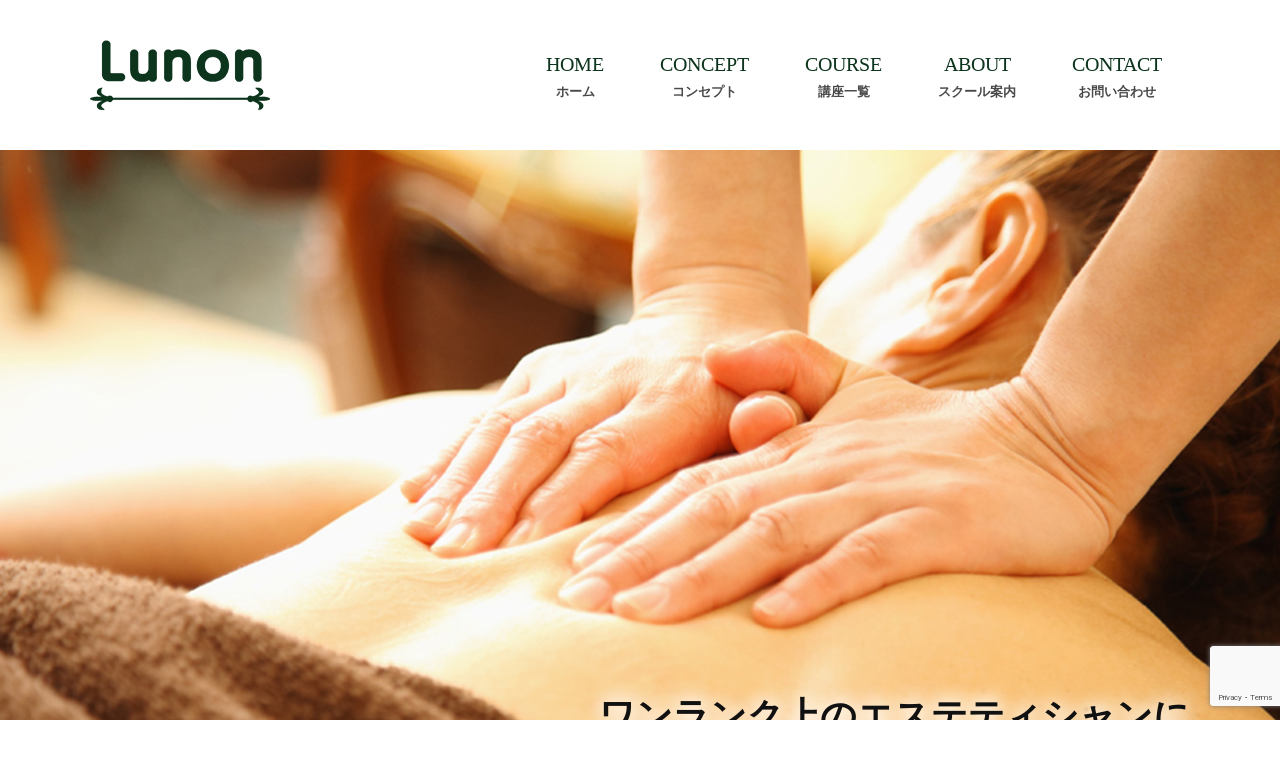

--- FILE ---
content_type: text/html; charset=UTF-8
request_url: https://www.lunon.net/
body_size: 12077
content:
<!DOCTYPE html>
<html dir="ltr" lang="ja">
<head>

<!-- Google Tag Manager -->
<script>(function(w,d,s,l,i){w[l]=w[l]||[];w[l].push({'gtm.start':
new Date().getTime(),event:'gtm.js'});var f=d.getElementsByTagName(s)[0],
j=d.createElement(s),dl=l!='dataLayer'?'&l='+l:'';j.async=true;j.src=
'https://www.googletagmanager.com/gtm.js?id='+i+dl;f.parentNode.insertBefore(j,f);
})(window,document,'script','dataLayer','GTM-KS39CCX');</script>
<!-- End Google Tag Manager -->


<meta charset="UTF-8">
<meta name="format-detection" content="telephone=no">
<meta http-equiv="X-UA-Compatible" content="IE=edge">
<!-- wp_header -->
<title>美肌工房Lunon 愛媛県松山市にあるエステスクール「Lunon」</title>

		<!-- All in One SEO 4.1.9.4 -->
		<meta name="description" content="愛媛県松山市にあるエステスクール「Lunon（ルノン）」ではエステティシャン歴20年以上・約1万人以上のお肌を見てきたスタッフが初心者の方から現役のエステティシャン・他業種様まで講習を行っております。" />
		<meta name="robots" content="max-image-preview:large" />
		<link rel="canonical" href="https://www.lunon.net/" />
		<meta name="google" content="nositelinkssearchbox" />
		<script type="application/ld+json" class="aioseo-schema">
			{"@context":"https:\/\/schema.org","@graph":[{"@type":"WebSite","@id":"https:\/\/www.lunon.net\/#website","url":"https:\/\/www.lunon.net\/","name":"\u7f8e\u808c\u5de5\u623fLunon","inLanguage":"ja","publisher":{"@id":"https:\/\/www.lunon.net\/#organization"}},{"@type":"Organization","@id":"https:\/\/www.lunon.net\/#organization","name":"Lunon\uff08\u30eb\u30ce\u30f3\uff09","url":"https:\/\/www.lunon.net\/","logo":{"@type":"ImageObject","@id":"https:\/\/www.lunon.net\/#organizationLogo","url":"https:\/\/www.lunon.net\/manasys\/wp-content\/uploads\/favicon.jpg","width":192,"height":192},"image":{"@id":"https:\/\/www.lunon.net\/#organizationLogo"}},{"@type":"BreadcrumbList","@id":"https:\/\/www.lunon.net\/#breadcrumblist","itemListElement":[{"@type":"ListItem","@id":"https:\/\/www.lunon.net\/#listItem","position":1,"item":{"@type":"WebPage","@id":"https:\/\/www.lunon.net\/","name":"\u30db\u30fc\u30e0","description":"\u611b\u5a9b\u770c\u677e\u5c71\u5e02\u306b\u3042\u308b\u30a8\u30b9\u30c6\u30b9\u30af\u30fc\u30eb\u300cLunon\uff08\u30eb\u30ce\u30f3\uff09\u300d\u3067\u306f\u30a8\u30b9\u30c6\u30c6\u30a3\u30b7\u30e3\u30f3\u6b7420\u5e74\u4ee5\u4e0a\u30fb\u7d041\u4e07\u4eba\u4ee5\u4e0a\u306e\u304a\u808c\u3092\u898b\u3066\u304d\u305f\u30b9\u30bf\u30c3\u30d5\u304c\u521d\u5fc3\u8005\u306e\u65b9\u304b\u3089\u73fe\u5f79\u306e\u30a8\u30b9\u30c6\u30c6\u30a3\u30b7\u30e3\u30f3\u30fb\u4ed6\u696d\u7a2e\u69d8\u307e\u3067\u8b1b\u7fd2\u3092\u884c\u3063\u3066\u304a\u308a\u307e\u3059\u3002","url":"https:\/\/www.lunon.net\/"},"nextItem":"https:\/\/www.lunon.net\/#listItem"},{"@type":"ListItem","@id":"https:\/\/www.lunon.net\/#listItem","position":2,"item":{"@type":"WebPage","@id":"https:\/\/www.lunon.net\/","name":"\u30db\u30fc\u30e0","description":"\u611b\u5a9b\u770c\u677e\u5c71\u5e02\u306b\u3042\u308b\u30a8\u30b9\u30c6\u30b9\u30af\u30fc\u30eb\u300cLunon\uff08\u30eb\u30ce\u30f3\uff09\u300d\u3067\u306f\u30a8\u30b9\u30c6\u30c6\u30a3\u30b7\u30e3\u30f3\u6b7420\u5e74\u4ee5\u4e0a\u30fb\u7d041\u4e07\u4eba\u4ee5\u4e0a\u306e\u304a\u808c\u3092\u898b\u3066\u304d\u305f\u30b9\u30bf\u30c3\u30d5\u304c\u521d\u5fc3\u8005\u306e\u65b9\u304b\u3089\u73fe\u5f79\u306e\u30a8\u30b9\u30c6\u30c6\u30a3\u30b7\u30e3\u30f3\u30fb\u4ed6\u696d\u7a2e\u69d8\u307e\u3067\u8b1b\u7fd2\u3092\u884c\u3063\u3066\u304a\u308a\u307e\u3059\u3002","url":"https:\/\/www.lunon.net\/"},"previousItem":"https:\/\/www.lunon.net\/#listItem"}]},{"@type":"WebPage","@id":"https:\/\/www.lunon.net\/#webpage","url":"https:\/\/www.lunon.net\/","name":"\u7f8e\u808c\u5de5\u623fLunon \u611b\u5a9b\u770c\u677e\u5c71\u5e02\u306b\u3042\u308b\u30a8\u30b9\u30c6\u30b9\u30af\u30fc\u30eb\u300cLunon\u300d","description":"\u611b\u5a9b\u770c\u677e\u5c71\u5e02\u306b\u3042\u308b\u30a8\u30b9\u30c6\u30b9\u30af\u30fc\u30eb\u300cLunon\uff08\u30eb\u30ce\u30f3\uff09\u300d\u3067\u306f\u30a8\u30b9\u30c6\u30c6\u30a3\u30b7\u30e3\u30f3\u6b7420\u5e74\u4ee5\u4e0a\u30fb\u7d041\u4e07\u4eba\u4ee5\u4e0a\u306e\u304a\u808c\u3092\u898b\u3066\u304d\u305f\u30b9\u30bf\u30c3\u30d5\u304c\u521d\u5fc3\u8005\u306e\u65b9\u304b\u3089\u73fe\u5f79\u306e\u30a8\u30b9\u30c6\u30c6\u30a3\u30b7\u30e3\u30f3\u30fb\u4ed6\u696d\u7a2e\u69d8\u307e\u3067\u8b1b\u7fd2\u3092\u884c\u3063\u3066\u304a\u308a\u307e\u3059\u3002","inLanguage":"ja","isPartOf":{"@id":"https:\/\/www.lunon.net\/#website"},"breadcrumb":{"@id":"https:\/\/www.lunon.net\/#breadcrumblist"},"datePublished":"2022-01-13T02:16:55+09:00","dateModified":"2022-06-28T12:48:04+09:00"}]}
		</script>
		<!-- All in One SEO -->

<link rel='dns-prefetch' href='//www.google.com' />
<link rel='dns-prefetch' href='//cdnjs.cloudflare.com' />
<link rel='dns-prefetch' href='//s.w.org' />
		<script type="text/javascript">
			window._wpemojiSettings = {"baseUrl":"https:\/\/s.w.org\/images\/core\/emoji\/13.1.0\/72x72\/","ext":".png","svgUrl":"https:\/\/s.w.org\/images\/core\/emoji\/13.1.0\/svg\/","svgExt":".svg","source":{"concatemoji":"https:\/\/www.lunon.net\/manasys\/wp-includes\/js\/wp-emoji-release.min.js?ver=5.8.1"}};
			!function(e,a,t){var n,r,o,i=a.createElement("canvas"),p=i.getContext&&i.getContext("2d");function s(e,t){var a=String.fromCharCode;p.clearRect(0,0,i.width,i.height),p.fillText(a.apply(this,e),0,0);e=i.toDataURL();return p.clearRect(0,0,i.width,i.height),p.fillText(a.apply(this,t),0,0),e===i.toDataURL()}function c(e){var t=a.createElement("script");t.src=e,t.defer=t.type="text/javascript",a.getElementsByTagName("head")[0].appendChild(t)}for(o=Array("flag","emoji"),t.supports={everything:!0,everythingExceptFlag:!0},r=0;r<o.length;r++)t.supports[o[r]]=function(e){if(!p||!p.fillText)return!1;switch(p.textBaseline="top",p.font="600 32px Arial",e){case"flag":return s([127987,65039,8205,9895,65039],[127987,65039,8203,9895,65039])?!1:!s([55356,56826,55356,56819],[55356,56826,8203,55356,56819])&&!s([55356,57332,56128,56423,56128,56418,56128,56421,56128,56430,56128,56423,56128,56447],[55356,57332,8203,56128,56423,8203,56128,56418,8203,56128,56421,8203,56128,56430,8203,56128,56423,8203,56128,56447]);case"emoji":return!s([10084,65039,8205,55357,56613],[10084,65039,8203,55357,56613])}return!1}(o[r]),t.supports.everything=t.supports.everything&&t.supports[o[r]],"flag"!==o[r]&&(t.supports.everythingExceptFlag=t.supports.everythingExceptFlag&&t.supports[o[r]]);t.supports.everythingExceptFlag=t.supports.everythingExceptFlag&&!t.supports.flag,t.DOMReady=!1,t.readyCallback=function(){t.DOMReady=!0},t.supports.everything||(n=function(){t.readyCallback()},a.addEventListener?(a.addEventListener("DOMContentLoaded",n,!1),e.addEventListener("load",n,!1)):(e.attachEvent("onload",n),a.attachEvent("onreadystatechange",function(){"complete"===a.readyState&&t.readyCallback()})),(n=t.source||{}).concatemoji?c(n.concatemoji):n.wpemoji&&n.twemoji&&(c(n.twemoji),c(n.wpemoji)))}(window,document,window._wpemojiSettings);
		</script>
		<style>
	.themify_builder .wow { visibility: hidden; }
	div:not(.caroufredsel_wrapper) > .themify_builder_slider > li:not(:first-child), .mfp-hide { display: none; }
a.themify_lightbox, .module-gallery a, .gallery-icon, .themify_lightboxed_images .post a[href$="jpg"], .themify_lightboxed_images .post a[href$="gif"], .themify_lightboxed_images .post a[href$="png"], .themify_lightboxed_images .post a[href$="JPG"], .themify_lightboxed_images .post a[href$="GIF"], .themify_lightboxed_images .post a[href$="PNG"], .themify_lightboxed_images .post a[href$="jpeg"], .themify_lightboxed_images .post a[href$="JPEG"] { cursor:not-allowed; }
	.themify_lightbox_loaded a.themify_lightbox, .themify_lightbox_loaded .module-gallery a, .themify_lightbox_loaded .gallery-icon { cursor:pointer; }
	</style><style type="text/css">
img.wp-smiley,
img.emoji {
	display: inline !important;
	border: none !important;
	box-shadow: none !important;
	height: 1em !important;
	width: 1em !important;
	margin: 0 .07em !important;
	vertical-align: -0.1em !important;
	background: none !important;
	padding: 0 !important;
}
</style>
	<link rel="preload" href="https://www.lunon.net/manasys/wp-content/themes/basic/themify/css/themify.common.css?ver=4.9.0" as="style" /><meta name="themify-framework-css" data-href="https://www.lunon.net/manasys/wp-content/themes/basic/themify/css/themify.framework.css?ver=4.9.0" content="themify-framework-css" id="themify-framework-css" /><meta name="builder-styles-css" data-href="https://www.lunon.net/manasys/wp-content/themes/basic/themify/themify-builder/css/themify-builder-style.css?ver=4.9.0" content="builder-styles-css" id="builder-styles-css" />
<link rel='stylesheet' id='wp-block-library-css'  href='https://www.lunon.net/manasys/wp-includes/css/dist/block-library/style.min.css?ver=5.8.1' type='text/css' media='all' />
<link rel='stylesheet' id='contact-form-7-css'  href='https://www.lunon.net/manasys/wp-content/plugins/contact-form-7/includes/css/styles.css?ver=5.5.6' type='text/css' media='all' />
<link rel="preload" href="https://www.lunon.net/manasys/wp-content/themes/basic/style.css?ver=20200403" as="style" /><link rel="preload" href="https://www.lunon.net/manasys/wp-content/themes/basic-child/style.css?ver=5.8.1" as="style" /><link rel='stylesheet' id='vt-custom-css'  href='https://www.lunon.net/manasys/wp-content/themes/basic-child/vt_custom.css?ver=202204050523' type='text/css' media='all' />
<link rel="preload" href="https://www.lunon.net/manasys/wp-content/themes/basic/media-queries.css?ver=20200403" as="style" /><link rel="preload" href="https://www.lunon.net/manasys/wp-content/uploads/themify-css/themify-builder-368-generated.css?ver=1656420484" as="style" /><link rel="preload" href="https://www.lunon.net/manasys/wp-content/uploads/themify-customizer.css?ver=22.01.13.11.15.13" as="style" /><script type='text/javascript' src='https://www.lunon.net/manasys/wp-includes/js/jquery/jquery.min.js?ver=3.6.0' id='jquery-core-js'></script>
<script type='text/javascript' src='https://www.lunon.net/manasys/wp-includes/js/jquery/jquery-migrate.min.js?ver=3.3.2' id='jquery-migrate-js'></script>
<script type='text/javascript' src='//cdnjs.cloudflare.com/ajax/libs/jquery-easing/1.4.1/jquery.easing.min.js?ver=5.8.1' id='jquery-easing-js'></script>


<link href="https://www.lunon.net/manasys/wp-content/uploads/favicon.jpg" rel="shortcut icon" /> 




	
	<script type="text/javascript">
	    var tf_mobile_menu_trigger_point = 768;
	</script>
	
<meta name="viewport" content="width=device-width, initial-scale=1">



</head>

<body class="home page-template-default page page-id-368 themify-fw-4-9-0 basic-2-4-0 skin-default webkit not-ie default_width sidebar-none no-touch themify_lightboxed_images builder-parallax-scrolling-active">

<!-- Google Tag Manager (noscript) -->
<noscript><iframe src="https://www.googletagmanager.com/ns.html?id=GTM-KS39CCX"
height="0" width="0" style="display:none;visibility:hidden"></iframe></noscript>
<!-- End Google Tag Manager (noscript) -->

<script type="text/javascript">
	function themifyMobileMenuTrigger(e) {
		var w = document.body.clientWidth;
		if( w > 0 && w <= tf_mobile_menu_trigger_point ) {
			document.body.classList.add( 'mobile_menu_active' );
		} else {
			document.body.classList.remove( 'mobile_menu_active' );
		}
		
	}
	themifyMobileMenuTrigger();
	var _init =function () {
	    jQuery( window ).on('tfsmartresize.tf_mobile_menu', themifyMobileMenuTrigger );
	    document.removeEventListener( 'DOMContentLoaded', _init, {once:true,passive:true} );
	    _init=null;
	};
	document.addEventListener( 'DOMContentLoaded', _init, {once:true,passive:true} );
</script>


<div id="pagewrap" class="hfeed site">

	<div id="headerwrap" class="headerwrap">

				<header id="header" class="header pagewidth" itemscope="itemscope" itemtype="https://schema.org/WPHeader">
			

						<div class="header-brand-container">
				<div class="lb">
					<div id="site-logo"><a href="https://www.lunon.net" title="美肌工房Lunon"><img src="https://www.lunon.net/manasys/wp-content/uploads/logo.png" alt="美肌工房Lunon" title="logo" /></a></div>										</div>
				<div class="rb">
					<nav id="main-menu-container" class="main-menu-container" itemscope="itemscope" itemtype="https://schema.org/SiteNavigationElement">
						<ul id="main-menu" class="main-menu menu-name-nav"><li id="menu-item-370" class="menu-item menu-item-type-post_type menu-item-object-page menu-item-home current-menu-item page_item page-item-368 current_page_item menu-item-370"><a title="HOME" href="https://www.lunon.net/" aria-current="page">ホーム</a></li>
<li id="menu-item-591" class="menu-item menu-item-type-post_type menu-item-object-page menu-item-591"><a title="CONCEPT" href="https://www.lunon.net/concept/">コンセプト</a></li>
<li id="menu-item-685" class="nolinks menu-item menu-item-type-custom menu-item-object-custom menu-item-has-children menu-item-685"><a title="COURSE" href="#">講座一覧</a>
<ul class="sub-menu">
	<li id="menu-item-592" class="menu-item menu-item-type-post_type menu-item-object-page menu-item-592"><a href="https://www.lunon.net/beginner/">初めての方へ</a></li>
	<li id="menu-item-610" class="menu-item menu-item-type-post_type menu-item-object-page menu-item-610"><a href="https://www.lunon.net/esthetician/">経験者の方へ</a></li>
</ul>
</li>
<li id="menu-item-666" class="menu-item menu-item-type-post_type menu-item-object-page menu-item-666"><a title="ABOUT" href="https://www.lunon.net/about/">スクール案内</a></li>
<li id="menu-item-667" class="menu-item menu-item-type-post_type menu-item-object-page menu-item-667"><a title="CONTACT" href="https://www.lunon.net/contact/">お問い合わせ</a></li>
</ul>					</nav>
				</div>
			</div>


						
							<div id="menu-button" class="menu-button">
				<div class="ham-lines">
					<span></span>
				</div>
				<div class="ham-text">MENU</div>
				</div>
		

					</header>
        		<!-- /#header -->

	</div>
	<!-- /#headerwrap -->

	<div id="body" class="clearfix bodywrap">
    

<!-- layout-container -->
<div id="layout" class="pagewidth clearfix">

		<!-- content -->
	<div id="content" class="clearfix">
    	
		
							<div id="page-368" class="type-page">

			<!-- page-title -->
						<!-- /page-title -->

			<div class="page-content entry-content">

				
				<div id="themify_builder_content-368" data-postid="368" class="themify_builder_content themify_builder_content-368 themify_builder">
    	<!-- module_row -->
	<div   class="themify_builder_row module_row clearfix fullcover fullwidth_row_container module_row_0 themify_builder_368_row module_row_368-0 tb_8x01551">
	    	    <div class="row_inner col_align_top" >
			<div  class="module_column tb-column col-full first tb_368_column module_column_0 module_column_368-0-0 tb_sfwv552">
	    	    	        <div class="tb-column-inner">
		    <!-- module text -->
<div  class="module module-text tb_0nv4705 te-main   ">
            <div  class="tb_text_wrap">
    <p>ワンランク上のエステティシャンに</p>    </div>
</div>
<!-- /module text -->
	        </div>
	    	</div>
		    </div>
	    <!-- /row_inner -->
	</div>
	<!-- /module_row -->
		<!-- module_row -->
	<div   class="themify_builder_row module_row clearfix module_row_1 themify_builder_368_row module_row_368-1 tb_hfb9880">
	    	    <div class="row_inner col_align_top" >
			<div  class="module_column tb-column col-full first tb_368_column module_column_0 module_column_368-1-0 tb_lqi8880">
	    	    	        <div class="tb-column-inner">
		            <!-- module fancy heading -->
    <div  class="module module-fancy-heading tb_u6tn992  t-top">
	        <h1 class="fancy-heading ">
        <span  class="main-head">
            NEWS        </span>
        <span class="sub-head">
            お知らせ        </span>

        </h1>
    </div>
    <!-- /module fancy heading -->
    <!-- module post -->
    <div  class="module module-post tb_1ibp796 post-top">
                <div class="builder-posts-wrap clearfix loops-wrapper  list-post">
            



<article id="post-791" class="post clearfix cat-8 post-791 type-post status-publish format-standard hentry category-topics has-post-title has-post-date has-post-category has-post-tag has-post-comment has-post-author ">
	
	
	<div class="post-content">

					<time datetime="2026-12-31" class="post-date entry-date updated">2025.12.31</time>

		
					 <h2 class="post-title entry-title"><a href="https://www.lunon.net/archive/791/">年末のご挨拶＆お知らせ♡</a> </h2>		
		
		<div class="entry-content">

		
		
		</div><!-- /.entry-content -->

		
	</div>
	<!-- /.post-content -->
	
</article>
<!-- /.post -->




<article id="post-789" class="post clearfix cat-8 post-789 type-post status-publish format-standard hentry category-topics has-post-title has-post-date has-post-category has-post-tag has-post-comment has-post-author ">
	
	
	<div class="post-content">

					<time datetime="2025-12-01" class="post-date entry-date updated">2025.12.01</time>

		
					 <h2 class="post-title entry-title"><a href="https://www.lunon.net/archive/789/">12月人数限定『究極若返り祭り💓』開催🎵</a> </h2>		
		
		<div class="entry-content">

		
		
		</div><!-- /.entry-content -->

		
	</div>
	<!-- /.post-content -->
	
</article>
<!-- /.post -->




<article id="post-787" class="post clearfix cat-8 post-787 type-post status-publish format-standard hentry category-topics has-post-title has-post-date has-post-category has-post-tag has-post-comment has-post-author ">
	
	
	<div class="post-content">

					<time datetime="2025-11-01" class="post-date entry-date updated">2025.11.01</time>

		
					 <h2 class="post-title entry-title"><a href="https://www.lunon.net/archive/787/">11月のキャンペーンのお知らせ♡</a> </h2>		
		
		<div class="entry-content">

		
		
		</div><!-- /.entry-content -->

		
	</div>
	<!-- /.post-content -->
	
</article>
<!-- /.post -->
        </div><!-- .builder-posts-wrap -->
                    </div>
    <!-- /module post -->

	        </div>
	    	</div>
		    </div>
	    <!-- /row_inner -->
	</div>
	<!-- /module_row -->
		<!-- module_row -->
	<div   class="themify_builder_row module_row clearfix row-top fullwidth module_row_2 themify_builder_368_row module_row_368-2 tb_3m0d51">
	    	    <div class="row_inner col_align_top" >
			<div  class="module_column tb-column col-full first tb_368_column module_column_0 module_column_368-2-0 tb_hwdq52">
	    	    	        <div class="tb-column-inner">
		    	<div  class="themify_builder_sub_row module_subrow clearfix sub_row_2-0-0 tb_ltdr542">
	    	    <div class="subrow_inner col_align_top"   data-mobile_dir="rtl" data-basecol="2" data-col_mobile="column-full">
			<div style="width:42.8%;" class="sub_column module_column col2-1 first sub_column_post_368 sub_column_2-0-0-0 tb_xjx0543 ro-top" > 
	    	    	        <div class="tb-column-inner">
		    <!-- module text -->
<div  class="module module-text tb_6dm6904    ">
            <div  class="tb_text_wrap">
    <p>愛媛県松山市にあるエステスクール「Lunon」のホームページをご覧いただきありがとうございます。</p>
<p>当スクールでは、エステティシャン歴約29年・約1万人以上のお肌を見てきたスタッフが初心者の方から現役のエステティシャン・他業種様まで幅広く今よりブラッシュアップしたい方に向けて講習を行います。</p>
<p>フェイシャルとボディーの座学と実技の講習を行っておりますので、目標に合わせたコースを受講ください。</p>    </div>
</div>
<!-- /module text -->
    <!-- module buttons -->
    <div  class="module module-buttons tb_85tq263 normal solid squared btn-top ">
	        	<div class="module-buttons">
                            <div class="module-buttons-item buttons-fullwidth ">
		    			<a href="?page_id=559" class="ui builder_button tb_default_color" >
		    		    			<span>About  CONCEPT</span>
		    		    			</a>
		                    </div>
                    </div>
    </div>
    <!-- /module buttons -->
	        </div>
	    	</div>
		<div style="width:54%;" class="sub_column module_column col2-1 last sub_column_post_368 sub_column_2-0-0-1 tb_qi1m543" > 
	    	    	        <div class="tb-column-inner">
		            <!-- module fancy heading -->
    <div  class="module module-fancy-heading tb_te9a631  t-top t-s1-top">
	        <h1 class="fancy-heading tb-align-left">
        <span  class="main-head">
            GREETING        </span>
        <span class="sub-head">
            ごあいさつ        </span>

        </h1>
    </div>
    <!-- /module fancy heading -->
    <!-- module image -->
    <div  class="module module-image tb_6sa8646  image-top  ">
	                <div class="image-wrap">
                            <img width="750" height="501" src="https://www.lunon.net/manasys/wp-content/uploads/top_05.jpg" class="attachment-full size-full" alt="" loading="lazy" srcset="https://www.lunon.net/manasys/wp-content/uploads/top_05.jpg 750w, https://www.lunon.net/manasys/wp-content/uploads/top_05-300x200.jpg 300w" sizes="(max-width: 750px) 100vw, 750px" />            
                        </div>
            <!-- /image-wrap -->
        
        
        </div>
    <!-- /module image -->
	        </div>
	    	</div>
		    </div>
	</div><!-- /themify_builder_sub_row -->
		        </div>
	    	</div>
		    </div>
	    <!-- /row_inner -->
	</div>
	<!-- /module_row -->
		<!-- module_row -->
	<div   class="themify_builder_row module_row clearfix module_row_3 themify_builder_368_row module_row_368-3 tb_mcea246">
	    	    <div class="row_inner col_align_top" >
			<div  class="module_column tb-column col-full first tb_368_column module_column_0 module_column_368-3-0 tb_4ga5247">
	    	    	        <div class="tb-column-inner">
		            <!-- module fancy heading -->
    <div  class="module module-fancy-heading tb_i7h7940  t-top">
	        <h1 class="fancy-heading ">
        <span  class="main-head">
            COURSE        </span>
        <span class="sub-head">
            講座一覧        </span>

        </h1>
    </div>
    <!-- /module fancy heading -->
	<div  class="themify_builder_sub_row module_subrow clearfix sub_row_3-0-1 tb_d6is359">
	    	    <div class="subrow_inner col_align_top" >
			<div  class="sub_column module_column col2-1 first sub_column_post_368 sub_column_3-0-1-0 tb_i6mc360"> 
	    	    	        <div class="tb-column-inner">
		        <!-- module buttons -->
    <div  class="module module-buttons tb_1n3e581 normal solid squared bn-top ">
	        	<div class="module-buttons">
                            <div class="module-buttons-item buttons-fullwidth ">
		    			<a href="?page_id=460" class="ui builder_button tb_default_color" >
		    		    			<span>初めての方へ</span>
		    		    			</a>
		                    </div>
                    </div>
    </div>
    <!-- /module buttons -->
	        </div>
	    	</div>
		<div  class="sub_column module_column col2-1 last sub_column_post_368 sub_column_3-0-1-1 tb_9e83360"> 
	    	    	        <div class="tb-column-inner">
		        <!-- module buttons -->
    <div  class="module module-buttons tb_w35z881 normal solid squared bn-top ">
	        	<div class="module-buttons">
                            <div class="module-buttons-item buttons-fullwidth ">
		    			<a href="?page_id=593" class="ui builder_button tb_default_color" >
		    		    			<span>経験者の方へ</span>
		    		    			</a>
		                    </div>
                    </div>
    </div>
    <!-- /module buttons -->
	        </div>
	    	</div>
		    </div>
	</div><!-- /themify_builder_sub_row -->
		        </div>
	    	</div>
		    </div>
	    <!-- /row_inner -->
	</div>
	<!-- /module_row -->
		<!-- module_row -->
	<div   class="themify_builder_row module_row clearfix fullwidth_row_container module_row_4 themify_builder_368_row module_row_368-4 tb_hlns410">
	    	    <div class="row_inner col_align_top" >
			<div  class="module_column tb-column col-full first tb_368_column module_column_0 module_column_368-4-0 tb_x8js411">
	    	    	        <div class="tb-column-inner">
		    <!-- module template_part -->
<div  class="module module-layout-part tb_9e2d209 ">
    <link rel="preload" href="https://www.lunon.net/manasys/wp-content/themes/basic/themify/themify-builder/css/themify-builder-style.css?ver=4.9.0" as="style" /><script type="text/javascript">
				if(document.getElementById( "themify-builder-style" )===null ){
					var el =  document.getElementById( "builder-styles-css" );
					if(el!==null){
					var link = document.createElement("link");
					link.id="themify-builder-style";
					link.rel="stylesheet";
					link.type="text/css";
					link.href=el.getAttribute("data-href");
					el.parentNode.replaceChild( link, el);
					}
				}
			</script><link class="themify-builder-generated-css" id="themify-builder-544-generated" rel="stylesheet" href="https://www.lunon.net/manasys/wp-content/uploads/themify-css/themify-builder-544-generated.css?ver=1649135758" type="text/css" /><div class="themify_builder_content themify_builder_content-544 themify_builder not_editable_builder in_the_loop" data-postid="544">
    	<!-- module_row -->
	<div   class="themify_builder_row module_row clearfix repeat fullwidth_row_container module_row_0 themify_builder_544_row module_row_544-0 tb_ipfl147">
	    	    <div class="row_inner col_align_top" >
			<div  class="module_column tb-column col-full first tb_544_column module_column_0 module_column_544-0-0 tb_nqhz148">
	    	    	        <div class="tb-column-inner">
		            <!-- module fancy heading -->
    <div  class="module module-fancy-heading tb_43uh148  t-top t-s2-top">
	        <h1 class="fancy-heading ">
        <span  class="main-head">
            CONTACT        </span>
        <span class="sub-head">
            お問い合わせ        </span>

        </h1>
    </div>
    <!-- /module fancy heading -->
<!-- module text -->
<div  class="module module-text tb_o70z149 f-min   ">
            <div  class="tb_text_wrap">
    <p>&#8211; スクール体験申し込みからご相談まで、お気軽にお問い合わせください &#8211;</p>    </div>
</div>
<!-- /module text -->
	<div  class="themify_builder_sub_row module_subrow clearfix sub_row_0-0-2 tb_f7qz150">
	    	    <div class="subrow_inner col_align_top" >
			<div  class="sub_column module_column col2-1 first sub_column_post_544 sub_column_0-0-2-0 tb_ibim150"> 
	    	    	        <div class="tb-column-inner">
		    <!-- module text -->
<div  class="module module-text tb_fr2c150 t-ad   ">
                <h3 class="module-title">お電話でのお問い合わせ</h3>        <div  class="tb_text_wrap">
    <ul><li>089-989-6711</li></ul>    </div>
</div>
<!-- /module text -->
	        </div>
	    	</div>
		<div  class="sub_column module_column col2-1 last sub_column_post_544 sub_column_0-0-2-1 tb_qk8z151"> 
	    	    	        <div class="tb-column-inner">
		    <!-- module text -->
<div  class="module module-text tb_vvel151 t-ad    ">
                <h3 class="module-title">メールでのお問い合わせ</h3>        <div  class="tb_text_wrap">
    <p><a href="?page_id=645">CONTACT US</a></p>    </div>
</div>
<!-- /module text -->
	        </div>
	    	</div>
		    </div>
	</div><!-- /themify_builder_sub_row -->
		        </div>
	    	</div>
		    </div>
	    <!-- /row_inner -->
	</div>
	<!-- /module_row -->
	</div>
</div>
<!-- /module template_part -->
	        </div>
	    	</div>
		    </div>
	    <!-- /row_inner -->
	</div>
	<!-- /module_row -->
	</div>



				
				
				<!-- comments -->
								<!-- /comments -->

			</div>
			<!-- /.post-content -->

			</div><!-- /.type-page -->
		
		
		
			</div>
	<!-- /content -->
    
	
	

</div>
<!-- /layout-container -->



	    </div>
	<!-- /body -->
		
	<div id="footerwrap">

    			<footer id="footer" class="pagewidth clearfix" itemscope="itemscope" itemtype="https://schema.org/WPFooter">
				

						
			<link class="themify-builder-generated-css" id="themify-builder-382-generated" rel="stylesheet" href="https://www.lunon.net/manasys/wp-content/uploads/themify-css/themify-builder-382-generated.css?ver=1649135750" type="text/css" /><div class="themify_builder_content themify_builder_content-382 themify_builder not_editable_builder" data-postid="382">
    	<!-- module_row -->
	<div   class="themify_builder_row module_row clearfix module_row_0 themify_builder_382_row module_row_382-0 tb_831x288">
	    	    <div class="row_inner col_align_top" >
			<div  class="module_column tb-column col-full first tb_382_column module_column_0 module_column_382-0-0 tb_dqmb289">
	    	    	        <div class="tb-column-inner">
		    	<div  class="themify_builder_sub_row module_subrow clearfix row-ft sub_row_0-0-0 tb_dfwo922" >
	    	    <div class="subrow_inner col_align_middle"   data-basecol="2" data-col_mobile="column-full">
			<div style="width:25%;" class="sub_column module_column col3-1 first sub_column_post_382 sub_column_0-0-0-0 tb_4bug923"> 
	    	    	        <div class="tb-column-inner">
		        <!-- module image -->
    <div  class="module module-image tb_hswd797  image-top  ">
	                <div class="image-wrap">
                            <img width="180" height="70" src="https://www.lunon.net/manasys/wp-content/uploads/logo.png" class="attachment-full size-full" alt="" loading="lazy" />            
                        </div>
            <!-- /image-wrap -->
        
        
        </div>
    <!-- /module image -->
	        </div>
	    	</div>
		<div style="width:71.8%;" class="sub_column module_column col3-2 last sub_column_post_382 sub_column_0-0-0-1 tb_73cx923"> 
	    	    	        <div class="tb-column-inner">
		    <!-- module text -->
<div  class="module module-text tb_94ut685 f-min   ">
            <div  class="tb_text_wrap">
    <ul><li><span style="color: #0d351d;">ADDRESS |</span> 〒790-0062 愛媛県松山市南江戸3-8-10 [<a href="https://goo.gl/maps/C1PMXqVBcGVpeiMP7" target="_blank" rel="noopener">MAP</a>]</li><li><span style="color: #0d351d;">TEL |</span> 089-989-6711　<span style="color: #0d351d;">OPEN |</span> 10:00-19:00　<span style="color: #0d351d;">CLOSE |</span> 月曜日</li></ul>    </div>
</div>
<!-- /module text -->
	        </div>
	    	</div>
		    </div>
	</div><!-- /themify_builder_sub_row -->
		        </div>
	    	</div>
		    </div>
	    <!-- /row_inner -->
	</div>
	<!-- /module_row -->
	</div>
		
			<ul id="footer-nav" class="footer-nav menu-name-nav"><li class="menu-item menu-item-type-post_type menu-item-object-page menu-item-home current-menu-item page_item page-item-368 current_page_item menu-item-370"><a title="HOME" href="https://www.lunon.net/" aria-current="page">ホーム</a></li>
<li class="menu-item menu-item-type-post_type menu-item-object-page menu-item-591"><a title="CONCEPT" href="https://www.lunon.net/concept/">コンセプト</a></li>
<li class="nolinks menu-item menu-item-type-custom menu-item-object-custom menu-item-has-children menu-item-685"><a title="COURSE" href="#">講座一覧</a>
<ul class="sub-menu">
	<li class="menu-item menu-item-type-post_type menu-item-object-page menu-item-592"><a href="https://www.lunon.net/beginner/">初めての方へ</a></li>
	<li class="menu-item menu-item-type-post_type menu-item-object-page menu-item-610"><a href="https://www.lunon.net/esthetician/">経験者の方へ</a></li>
</ul>
</li>
<li class="menu-item menu-item-type-post_type menu-item-object-page menu-item-666"><a title="ABOUT" href="https://www.lunon.net/about/">スクール案内</a></li>
<li class="menu-item menu-item-type-post_type menu-item-object-page menu-item-667"><a title="CONTACT" href="https://www.lunon.net/contact/">お問い合わせ</a></li>
</ul>
			

						<div class="copyright-container">
				<span class="copyright">© 2026 Lunon</span>
				<span class="n-logo"><a href="http://navi-co.net/area_top.php" target= "_blank" rel="noopener"><img src="https://www.lunon.net/manasys/wp-content/uploads/ft_03.jpg" alt=""></a></span>
				<span class="t-logo"><a href="https://trendmake.co.jp/" target= "_blank" rel="noopener"><img src="https://www.lunon.net/manasys/wp-content/uploads/ft_05.jpg" alt=""></a></span>
				<span class="x-logo"><a href="https://www.xloop.co.jp/" target= "_blank" rel="noopener"><img src="https://www.lunon.net/manasys/wp-content/uploads/ft_07.jpg" alt=""></a></span>
				
			</div>


						<div class="sp-footer-icons-container">
				<a href="tel:0899896711" class="sp-footer-tel"><i class="fa fa-phone" aria-hidden="true"></i>TEL</a>
				<a href="https://goo.gl/maps/KjQMKYBsYngpVo7C7" class="sp-footer-map" target= "_blank" rel="noopener"><i class="fa fa-map-marker" aria-hidden="true"></i>MAP</a>
				<a href="#pagewrap" class="sp-footer-backtop"><i class="fa fa-chevron-up" aria-hidden="true"></i>PAGE TOP</a>
			</div>


						<div id="pc-backtop"><a href="#pagewrap"><img src="https://www.lunon.net/manasys/wp-content/uploads/pagetop.png" alt="ページトップに戻る"></a></div>


					</footer>
		<!-- /#footer --> 
			</div>
	<!-- /#footerwrap -->
	
</div>
<!-- /#pagewrap -->



<!-- wp_footer -->


<link rel='stylesheet' id='themify-common-css'  href='https://www.lunon.net/manasys/wp-content/themes/basic/themify/css/themify.common.css?ver=4.9.0' type='text/css' media='all' />
<link rel='stylesheet' id='theme-style-css'  href='https://www.lunon.net/manasys/wp-content/themes/basic/style.css?ver=20200403' type='text/css' media='all' />
<link rel='stylesheet' id='theme-style-child-css'  href='https://www.lunon.net/manasys/wp-content/themes/basic-child/style.css?ver=5.8.1' type='text/css' media='all' />
<link rel='stylesheet' id='themify-media-queries-css'  href='https://www.lunon.net/manasys/wp-content/themes/basic/media-queries.css?ver=20200403' type='text/css' media='all' />
<link rel='stylesheet' id='themify-builder-368-generated-css'  href='https://www.lunon.net/manasys/wp-content/uploads/themify-css/themify-builder-368-generated.css?ver=1656420484' type='text/css' media='all' />
<link rel='stylesheet' id='themify-customize-css'  href='https://www.lunon.net/manasys/wp-content/uploads/themify-customizer.css?ver=22.01.13.11.15.13' type='text/css' media='all' />
<script type='text/javascript' id='themify-main-script-js-extra'>
/* <![CDATA[ */
var themify_vars = {"version":"4.9.0","url":"https:\/\/www.lunon.net\/manasys\/wp-content\/themes\/basic\/themify","wp":"5.8.1","map_key":null,"bing_map_key":null,"includesURL":"https:\/\/www.lunon.net\/manasys\/wp-includes\/","isCached":null,"commentUrl":"","minify":{"css":{"themify-icons":0,"lightbox":0,"main":0,"themify-builder-style":0},"js":{"backstretch.themify-version":0,"bigvideo":0,"themify.dropdown":0,"themify.builder.script":0,"themify.scroll-highlight":0,"themify-youtube-bg":0,"themify-ticks":0}},"media":{"css":{"wp-mediaelement":{"src":"https:\/\/www.lunon.net\/wp-includes\/js\/mediaelement\/wp-mediaelement.min.css","v":false},"mediaelement":{"src":"https:\/\/www.lunon.net\/wp-includes\/js\/mediaelement\/mediaelementplayer-legacy.min.css","v":"4.2.16"}},"_wpmejsSettings":"var _wpmejsSettings = {\"pluginPath\":\"\\\/manasys\\\/wp-includes\\\/js\\\/mediaelement\\\/\",\"classPrefix\":\"mejs-\",\"stretching\":\"responsive\"};","js":{"mediaelement-core":{"src":"https:\/\/www.lunon.net\/wp-includes\/js\/mediaelement\/mediaelement-and-player.min.js","v":"4.2.16","extra":{"before":[false,"var mejsL10n = {\"language\":\"ja\",\"strings\":{\"mejs.download-file\":\"\\u30d5\\u30a1\\u30a4\\u30eb\\u3092\\u30c0\\u30a6\\u30f3\\u30ed\\u30fc\\u30c9\",\"mejs.install-flash\":\"\\u3054\\u5229\\u7528\\u306e\\u30d6\\u30e9\\u30a6\\u30b6\\u30fc\\u306f Flash Player \\u304c\\u7121\\u52b9\\u306b\\u306a\\u3063\\u3066\\u3044\\u308b\\u304b\\u3001\\u30a4\\u30f3\\u30b9\\u30c8\\u30fc\\u30eb\\u3055\\u308c\\u3066\\u3044\\u307e\\u305b\\u3093\\u3002Flash Player \\u30d7\\u30e9\\u30b0\\u30a4\\u30f3\\u3092\\u6709\\u52b9\\u306b\\u3059\\u308b\\u304b\\u3001\\u6700\\u65b0\\u30d0\\u30fc\\u30b8\\u30e7\\u30f3\\u3092 https:\\\/\\\/get.adobe.com\\\/jp\\\/flashplayer\\\/ \\u304b\\u3089\\u30a4\\u30f3\\u30b9\\u30c8\\u30fc\\u30eb\\u3057\\u3066\\u304f\\u3060\\u3055\\u3044\\u3002\",\"mejs.fullscreen\":\"\\u30d5\\u30eb\\u30b9\\u30af\\u30ea\\u30fc\\u30f3\",\"mejs.play\":\"\\u518d\\u751f\",\"mejs.pause\":\"\\u505c\\u6b62\",\"mejs.time-slider\":\"\\u30bf\\u30a4\\u30e0\\u30b9\\u30e9\\u30a4\\u30c0\\u30fc\",\"mejs.time-help-text\":\"1\\u79d2\\u9032\\u3080\\u306b\\u306f\\u5de6\\u53f3\\u77e2\\u5370\\u30ad\\u30fc\\u3092\\u300110\\u79d2\\u9032\\u3080\\u306b\\u306f\\u4e0a\\u4e0b\\u77e2\\u5370\\u30ad\\u30fc\\u3092\\u4f7f\\u3063\\u3066\\u304f\\u3060\\u3055\\u3044\\u3002\",\"mejs.live-broadcast\":\"\\u751f\\u653e\\u9001\",\"mejs.volume-help-text\":\"\\u30dc\\u30ea\\u30e5\\u30fc\\u30e0\\u8abf\\u7bc0\\u306b\\u306f\\u4e0a\\u4e0b\\u77e2\\u5370\\u30ad\\u30fc\\u3092\\u4f7f\\u3063\\u3066\\u304f\\u3060\\u3055\\u3044\\u3002\",\"mejs.unmute\":\"\\u30df\\u30e5\\u30fc\\u30c8\\u89e3\\u9664\",\"mejs.mute\":\"\\u30df\\u30e5\\u30fc\\u30c8\",\"mejs.volume-slider\":\"\\u30dc\\u30ea\\u30e5\\u30fc\\u30e0\\u30b9\\u30e9\\u30a4\\u30c0\\u30fc\",\"mejs.video-player\":\"\\u52d5\\u753b\\u30d7\\u30ec\\u30fc\\u30e4\\u30fc\",\"mejs.audio-player\":\"\\u97f3\\u58f0\\u30d7\\u30ec\\u30fc\\u30e4\\u30fc\",\"mejs.captions-subtitles\":\"\\u30ad\\u30e3\\u30d7\\u30b7\\u30e7\\u30f3\\\/\\u5b57\\u5e55\",\"mejs.captions-chapters\":\"\\u30c1\\u30e3\\u30d7\\u30bf\\u30fc\",\"mejs.none\":\"\\u306a\\u3057\",\"mejs.afrikaans\":\"\\u30a2\\u30d5\\u30ea\\u30ab\\u30fc\\u30f3\\u30b9\\u8a9e\",\"mejs.albanian\":\"\\u30a2\\u30eb\\u30d0\\u30cb\\u30a2\\u8a9e\",\"mejs.arabic\":\"\\u30a2\\u30e9\\u30d3\\u30a2\\u8a9e\",\"mejs.belarusian\":\"\\u30d9\\u30e9\\u30eb\\u30fc\\u30b7\\u8a9e\",\"mejs.bulgarian\":\"\\u30d6\\u30eb\\u30ac\\u30ea\\u30a2\\u8a9e\",\"mejs.catalan\":\"\\u30ab\\u30bf\\u30ed\\u30cb\\u30a2\\u8a9e\",\"mejs.chinese\":\"\\u4e2d\\u56fd\\u8a9e\",\"mejs.chinese-simplified\":\"\\u4e2d\\u56fd\\u8a9e (\\u7c21\\u4f53\\u5b57)\",\"mejs.chinese-traditional\":\"\\u4e2d\\u56fd\\u8a9e (\\u7e41\\u4f53\\u5b57)\",\"mejs.croatian\":\"\\u30af\\u30ed\\u30a2\\u30c1\\u30a2\\u8a9e\",\"mejs.czech\":\"\\u30c1\\u30a7\\u30b3\\u8a9e\",\"mejs.danish\":\"\\u30c7\\u30f3\\u30de\\u30fc\\u30af\\u8a9e\",\"mejs.dutch\":\"\\u30aa\\u30e9\\u30f3\\u30c0\\u8a9e\",\"mejs.english\":\"\\u82f1\\u8a9e\",\"mejs.estonian\":\"\\u30a8\\u30b9\\u30c8\\u30cb\\u30a2\\u8a9e\",\"mejs.filipino\":\"\\u30d5\\u30a3\\u30ea\\u30d4\\u30f3\\u8a9e\",\"mejs.finnish\":\"\\u30d5\\u30a3\\u30f3\\u30e9\\u30f3\\u30c9\\u8a9e\",\"mejs.french\":\"\\u30d5\\u30e9\\u30f3\\u30b9\\u8a9e\",\"mejs.galician\":\"\\u30ac\\u30ea\\u30b7\\u30a2\\u8a9e\",\"mejs.german\":\"\\u30c9\\u30a4\\u30c4\\u8a9e\",\"mejs.greek\":\"\\u30ae\\u30ea\\u30b7\\u30e3\\u8a9e\",\"mejs.haitian-creole\":\"\\u30cf\\u30a4\\u30c1\\u8a9e\",\"mejs.hebrew\":\"\\u30d8\\u30d6\\u30e9\\u30a4\\u8a9e\",\"mejs.hindi\":\"\\u30d2\\u30f3\\u30c7\\u30a3\\u30fc\\u8a9e\",\"mejs.hungarian\":\"\\u30cf\\u30f3\\u30ac\\u30ea\\u30fc\\u8a9e\",\"mejs.icelandic\":\"\\u30a2\\u30a4\\u30b9\\u30e9\\u30f3\\u30c9\\u8a9e\",\"mejs.indonesian\":\"\\u30a4\\u30f3\\u30c9\\u30cd\\u30b7\\u30a2\\u8a9e\",\"mejs.irish\":\"\\u30a2\\u30a4\\u30eb\\u30e9\\u30f3\\u30c9\\u8a9e\",\"mejs.italian\":\"\\u30a4\\u30bf\\u30ea\\u30a2\\u8a9e\",\"mejs.japanese\":\"\\u65e5\\u672c\\u8a9e\",\"mejs.korean\":\"\\u97d3\\u56fd\\u8a9e\",\"mejs.latvian\":\"\\u30e9\\u30c8\\u30d3\\u30a2\\u8a9e\",\"mejs.lithuanian\":\"\\u30ea\\u30c8\\u30a2\\u30cb\\u30a2\\u8a9e\",\"mejs.macedonian\":\"\\u30de\\u30b1\\u30c9\\u30cb\\u30a2\\u8a9e\",\"mejs.malay\":\"\\u30de\\u30ec\\u30fc\\u8a9e\",\"mejs.maltese\":\"\\u30de\\u30eb\\u30bf\\u8a9e\",\"mejs.norwegian\":\"\\u30ce\\u30eb\\u30a6\\u30a7\\u30fc\\u8a9e\",\"mejs.persian\":\"\\u30da\\u30eb\\u30b7\\u30a2\\u8a9e\",\"mejs.polish\":\"\\u30dd\\u30fc\\u30e9\\u30f3\\u30c9\\u8a9e\",\"mejs.portuguese\":\"\\u30dd\\u30eb\\u30c8\\u30ac\\u30eb\\u8a9e\",\"mejs.romanian\":\"\\u30eb\\u30fc\\u30de\\u30cb\\u30a2\\u8a9e\",\"mejs.russian\":\"\\u30ed\\u30b7\\u30a2\\u8a9e\",\"mejs.serbian\":\"\\u30bb\\u30eb\\u30d3\\u30a2\\u8a9e\",\"mejs.slovak\":\"\\u30b9\\u30ed\\u30d0\\u30ad\\u30a2\\u8a9e\",\"mejs.slovenian\":\"\\u30b9\\u30ed\\u30d9\\u30cb\\u30a2\\u8a9e\",\"mejs.spanish\":\"\\u30b9\\u30da\\u30a4\\u30f3\\u8a9e\",\"mejs.swahili\":\"\\u30b9\\u30ef\\u30d2\\u30ea\\u8a9e\",\"mejs.swedish\":\"\\u30b9\\u30a6\\u30a7\\u30fc\\u30c7\\u30f3\\u8a9e\",\"mejs.tagalog\":\"\\u30bf\\u30ac\\u30ed\\u30b0\\u8a9e\",\"mejs.thai\":\"\\u30bf\\u30a4\\u8a9e\",\"mejs.turkish\":\"\\u30c8\\u30eb\\u30b3\\u8a9e\",\"mejs.ukrainian\":\"\\u30a6\\u30af\\u30e9\\u30a4\\u30ca\\u8a9e\",\"mejs.vietnamese\":\"\\u30d9\\u30c8\\u30ca\\u30e0\\u8a9e\",\"mejs.welsh\":\"\\u30a6\\u30a7\\u30fc\\u30eb\\u30ba\\u8a9e\",\"mejs.yiddish\":\"\\u30a4\\u30c7\\u30a3\\u30c3\\u30b7\\u30e5\\u8a9e\"}};"]}},"mediaelement-migrate":{"src":"https:\/\/www.lunon.net\/wp-includes\/js\/mediaelement\/mediaelement-migrate.min.js","v":false,"extra":""}}},"scrollTo":null};
var tbLocalScript = {"ajaxurl":"https:\/\/www.lunon.net\/manasys\/wp-admin\/admin-ajax.php","isAnimationActive":"1","isParallaxActive":"1","isScrollEffectActive":"1","isStickyScrollActive":"1","animationInviewSelectors":[".module.wow",".module_row.wow",".builder-posts-wrap > .post.wow"],"backgroundSlider":{"autoplay":5000},"animationOffset":"100","videoPoster":"https:\/\/www.lunon.net\/manasys\/wp-content\/themes\/basic\/themify\/themify-builder\/img\/blank.png","backgroundVideoLoop":"yes","builder_url":"https:\/\/www.lunon.net\/manasys\/wp-content\/themes\/basic\/themify\/themify-builder","framework_url":"https:\/\/www.lunon.net\/manasys\/wp-content\/themes\/basic\/themify","version":"4.9.0","fullwidth_support":"","fullwidth_container":"body","loadScrollHighlight":"1","addons":[],"breakpoints":{"tablet_landscape":[769,"1024"],"tablet":[681,"768"],"mobile":"680"},"ticks":{"tick":30,"ajaxurl":"https:\/\/www.lunon.net\/manasys\/wp-admin\/admin-ajax.php","postID":368},"cf_api_url":"https:\/\/www.lunon.net\/manasys\/?tb_load_cf=","emailSub":"Check this out!"};
var themifyScript = {"lightbox":{"lightboxSelector":".themify_lightbox","lightboxOn":true,"lightboxContentImages":true,"lightboxContentImagesSelector":".post-content a[href$=jpg],.page-content a[href$=jpg],.post-content a[href$=gif],.page-content a[href$=gif],.post-content a[href$=png],.page-content a[href$=png],.post-content a[href$=JPG],.page-content a[href$=JPG],.post-content a[href$=GIF],.page-content a[href$=GIF],.post-content a[href$=PNG],.page-content a[href$=PNG],.post-content a[href$=jpeg],.page-content a[href$=jpeg],.post-content a[href$=JPEG],.page-content a[href$=JPEG]","theme":"pp_default","social_tools":false,"allow_resize":true,"show_title":false,"overlay_gallery":false,"screenWidthNoLightbox":600,"deeplinking":false,"contentImagesAreas":".post, .type-page, .type-highlight, .type-slider","gallerySelector":".gallery-icon > a","lightboxGalleryOn":true},"lightboxContext":"body"};
var tbScrollHighlight = {"fixedHeaderSelector":"","speed":"900","navigation":"#main-nav, .module-menu .ui.nav","scrollOffset":"0"};
/* ]]> */
</script>
<script type='text/javascript' defer="defer" src='https://www.lunon.net/manasys/wp-content/themes/basic/themify/js/main.js?ver=4.9.0' id='themify-main-script-js'></script>
<script type='text/javascript' src='https://www.lunon.net/manasys/wp-includes/js/dist/vendor/regenerator-runtime.min.js?ver=0.13.7' id='regenerator-runtime-js'></script>
<script type='text/javascript' src='https://www.lunon.net/manasys/wp-includes/js/dist/vendor/wp-polyfill.min.js?ver=3.15.0' id='wp-polyfill-js'></script>
<script type='text/javascript' id='contact-form-7-js-extra'>
/* <![CDATA[ */
var wpcf7 = {"api":{"root":"https:\/\/www.lunon.net\/wp-json\/","namespace":"contact-form-7\/v1"},"cached":"1"};
/* ]]> */
</script>
<script type='text/javascript' src='https://www.lunon.net/manasys/wp-content/plugins/contact-form-7/includes/js/index.js?ver=5.5.6' id='contact-form-7-js'></script>
<script type='text/javascript' defer="defer" src='https://www.lunon.net/manasys/wp-content/themes/basic-child/js/custom_bodys_end.js?ver=5.8.1' id='custom-bodys-end-js'></script>
<script type='text/javascript' id='theme-script-js-extra'>
/* <![CDATA[ */
var themifyScript = {"lightbox":{"lightboxSelector":".themify_lightbox","lightboxOn":true,"lightboxContentImages":true,"lightboxContentImagesSelector":".post-content a[href$=jpg],.page-content a[href$=jpg],.post-content a[href$=gif],.page-content a[href$=gif],.post-content a[href$=png],.page-content a[href$=png],.post-content a[href$=JPG],.page-content a[href$=JPG],.post-content a[href$=GIF],.page-content a[href$=GIF],.post-content a[href$=PNG],.page-content a[href$=PNG],.post-content a[href$=jpeg],.page-content a[href$=jpeg],.post-content a[href$=JPEG],.page-content a[href$=JPEG]","theme":"pp_default","social_tools":false,"allow_resize":true,"show_title":false,"overlay_gallery":false,"screenWidthNoLightbox":600,"deeplinking":false,"contentImagesAreas":".post, .type-page, .type-highlight, .type-slider","gallerySelector":".gallery-icon > a","lightboxGalleryOn":true}};
/* ]]> */
</script>
<script type='text/javascript' defer="defer" src='https://www.lunon.net/manasys/wp-content/themes/basic/js/themify.script.js?ver=20200403' id='theme-script-js'></script>
<script type='text/javascript' src='https://www.google.com/recaptcha/api.js?render=6LealkcfAAAAAI3Qlz3BQrdsNrhNRIWDgBFUD7KM&#038;ver=3.0' id='google-recaptcha-js'></script>
<script type='text/javascript' id='wpcf7-recaptcha-js-extra'>
/* <![CDATA[ */
var wpcf7_recaptcha = {"sitekey":"6LealkcfAAAAAI3Qlz3BQrdsNrhNRIWDgBFUD7KM","actions":{"homepage":"homepage","contactform":"contactform"}};
/* ]]> */
</script>
<script type='text/javascript' src='https://www.lunon.net/manasys/wp-content/plugins/contact-form-7/modules/recaptcha/index.js?ver=5.5.6' id='wpcf7-recaptcha-js'></script>
<script type='text/javascript' src='https://www.lunon.net/manasys/wp-includes/js/wp-embed.min.js?ver=5.8.1' id='wp-embed-js'></script>
				<script type="text/javascript">
					jQuery.noConflict();
					(
						function ( $ ) {
							$( function () {
								$( "area[href*=\\#],a[href*=\\#]:not([href=\\#]):not([href^='\\#tab']):not([href^='\\#quicktab']):not([href^='\\#pane']):not([href^='#acc-tb'])" ).click( function () {
									if ( location.pathname.replace( /^\//, '' ) == this.pathname.replace( /^\//, '' ) && location.hostname == this.hostname ) {
										var target = $( this.hash );
										target = target.length ? target : $( '[name=' + this.hash.slice( 1 ) + ']' );
										if ( target.length ) {
											$( 'html,body' ).animate( {
												scrollTop: target.offset().top - 20											},900 , 'easeOutCubic' );
											return false;
										}
									}
								} );
							} );
						}
					)( jQuery );
				</script>
			
									
</body>
</html>

--- FILE ---
content_type: text/html; charset=utf-8
request_url: https://www.google.com/recaptcha/api2/anchor?ar=1&k=6LealkcfAAAAAI3Qlz3BQrdsNrhNRIWDgBFUD7KM&co=aHR0cHM6Ly93d3cubHVub24ubmV0OjQ0Mw..&hl=en&v=N67nZn4AqZkNcbeMu4prBgzg&size=invisible&anchor-ms=20000&execute-ms=30000&cb=ljmutu35lak
body_size: 48744
content:
<!DOCTYPE HTML><html dir="ltr" lang="en"><head><meta http-equiv="Content-Type" content="text/html; charset=UTF-8">
<meta http-equiv="X-UA-Compatible" content="IE=edge">
<title>reCAPTCHA</title>
<style type="text/css">
/* cyrillic-ext */
@font-face {
  font-family: 'Roboto';
  font-style: normal;
  font-weight: 400;
  font-stretch: 100%;
  src: url(//fonts.gstatic.com/s/roboto/v48/KFO7CnqEu92Fr1ME7kSn66aGLdTylUAMa3GUBHMdazTgWw.woff2) format('woff2');
  unicode-range: U+0460-052F, U+1C80-1C8A, U+20B4, U+2DE0-2DFF, U+A640-A69F, U+FE2E-FE2F;
}
/* cyrillic */
@font-face {
  font-family: 'Roboto';
  font-style: normal;
  font-weight: 400;
  font-stretch: 100%;
  src: url(//fonts.gstatic.com/s/roboto/v48/KFO7CnqEu92Fr1ME7kSn66aGLdTylUAMa3iUBHMdazTgWw.woff2) format('woff2');
  unicode-range: U+0301, U+0400-045F, U+0490-0491, U+04B0-04B1, U+2116;
}
/* greek-ext */
@font-face {
  font-family: 'Roboto';
  font-style: normal;
  font-weight: 400;
  font-stretch: 100%;
  src: url(//fonts.gstatic.com/s/roboto/v48/KFO7CnqEu92Fr1ME7kSn66aGLdTylUAMa3CUBHMdazTgWw.woff2) format('woff2');
  unicode-range: U+1F00-1FFF;
}
/* greek */
@font-face {
  font-family: 'Roboto';
  font-style: normal;
  font-weight: 400;
  font-stretch: 100%;
  src: url(//fonts.gstatic.com/s/roboto/v48/KFO7CnqEu92Fr1ME7kSn66aGLdTylUAMa3-UBHMdazTgWw.woff2) format('woff2');
  unicode-range: U+0370-0377, U+037A-037F, U+0384-038A, U+038C, U+038E-03A1, U+03A3-03FF;
}
/* math */
@font-face {
  font-family: 'Roboto';
  font-style: normal;
  font-weight: 400;
  font-stretch: 100%;
  src: url(//fonts.gstatic.com/s/roboto/v48/KFO7CnqEu92Fr1ME7kSn66aGLdTylUAMawCUBHMdazTgWw.woff2) format('woff2');
  unicode-range: U+0302-0303, U+0305, U+0307-0308, U+0310, U+0312, U+0315, U+031A, U+0326-0327, U+032C, U+032F-0330, U+0332-0333, U+0338, U+033A, U+0346, U+034D, U+0391-03A1, U+03A3-03A9, U+03B1-03C9, U+03D1, U+03D5-03D6, U+03F0-03F1, U+03F4-03F5, U+2016-2017, U+2034-2038, U+203C, U+2040, U+2043, U+2047, U+2050, U+2057, U+205F, U+2070-2071, U+2074-208E, U+2090-209C, U+20D0-20DC, U+20E1, U+20E5-20EF, U+2100-2112, U+2114-2115, U+2117-2121, U+2123-214F, U+2190, U+2192, U+2194-21AE, U+21B0-21E5, U+21F1-21F2, U+21F4-2211, U+2213-2214, U+2216-22FF, U+2308-230B, U+2310, U+2319, U+231C-2321, U+2336-237A, U+237C, U+2395, U+239B-23B7, U+23D0, U+23DC-23E1, U+2474-2475, U+25AF, U+25B3, U+25B7, U+25BD, U+25C1, U+25CA, U+25CC, U+25FB, U+266D-266F, U+27C0-27FF, U+2900-2AFF, U+2B0E-2B11, U+2B30-2B4C, U+2BFE, U+3030, U+FF5B, U+FF5D, U+1D400-1D7FF, U+1EE00-1EEFF;
}
/* symbols */
@font-face {
  font-family: 'Roboto';
  font-style: normal;
  font-weight: 400;
  font-stretch: 100%;
  src: url(//fonts.gstatic.com/s/roboto/v48/KFO7CnqEu92Fr1ME7kSn66aGLdTylUAMaxKUBHMdazTgWw.woff2) format('woff2');
  unicode-range: U+0001-000C, U+000E-001F, U+007F-009F, U+20DD-20E0, U+20E2-20E4, U+2150-218F, U+2190, U+2192, U+2194-2199, U+21AF, U+21E6-21F0, U+21F3, U+2218-2219, U+2299, U+22C4-22C6, U+2300-243F, U+2440-244A, U+2460-24FF, U+25A0-27BF, U+2800-28FF, U+2921-2922, U+2981, U+29BF, U+29EB, U+2B00-2BFF, U+4DC0-4DFF, U+FFF9-FFFB, U+10140-1018E, U+10190-1019C, U+101A0, U+101D0-101FD, U+102E0-102FB, U+10E60-10E7E, U+1D2C0-1D2D3, U+1D2E0-1D37F, U+1F000-1F0FF, U+1F100-1F1AD, U+1F1E6-1F1FF, U+1F30D-1F30F, U+1F315, U+1F31C, U+1F31E, U+1F320-1F32C, U+1F336, U+1F378, U+1F37D, U+1F382, U+1F393-1F39F, U+1F3A7-1F3A8, U+1F3AC-1F3AF, U+1F3C2, U+1F3C4-1F3C6, U+1F3CA-1F3CE, U+1F3D4-1F3E0, U+1F3ED, U+1F3F1-1F3F3, U+1F3F5-1F3F7, U+1F408, U+1F415, U+1F41F, U+1F426, U+1F43F, U+1F441-1F442, U+1F444, U+1F446-1F449, U+1F44C-1F44E, U+1F453, U+1F46A, U+1F47D, U+1F4A3, U+1F4B0, U+1F4B3, U+1F4B9, U+1F4BB, U+1F4BF, U+1F4C8-1F4CB, U+1F4D6, U+1F4DA, U+1F4DF, U+1F4E3-1F4E6, U+1F4EA-1F4ED, U+1F4F7, U+1F4F9-1F4FB, U+1F4FD-1F4FE, U+1F503, U+1F507-1F50B, U+1F50D, U+1F512-1F513, U+1F53E-1F54A, U+1F54F-1F5FA, U+1F610, U+1F650-1F67F, U+1F687, U+1F68D, U+1F691, U+1F694, U+1F698, U+1F6AD, U+1F6B2, U+1F6B9-1F6BA, U+1F6BC, U+1F6C6-1F6CF, U+1F6D3-1F6D7, U+1F6E0-1F6EA, U+1F6F0-1F6F3, U+1F6F7-1F6FC, U+1F700-1F7FF, U+1F800-1F80B, U+1F810-1F847, U+1F850-1F859, U+1F860-1F887, U+1F890-1F8AD, U+1F8B0-1F8BB, U+1F8C0-1F8C1, U+1F900-1F90B, U+1F93B, U+1F946, U+1F984, U+1F996, U+1F9E9, U+1FA00-1FA6F, U+1FA70-1FA7C, U+1FA80-1FA89, U+1FA8F-1FAC6, U+1FACE-1FADC, U+1FADF-1FAE9, U+1FAF0-1FAF8, U+1FB00-1FBFF;
}
/* vietnamese */
@font-face {
  font-family: 'Roboto';
  font-style: normal;
  font-weight: 400;
  font-stretch: 100%;
  src: url(//fonts.gstatic.com/s/roboto/v48/KFO7CnqEu92Fr1ME7kSn66aGLdTylUAMa3OUBHMdazTgWw.woff2) format('woff2');
  unicode-range: U+0102-0103, U+0110-0111, U+0128-0129, U+0168-0169, U+01A0-01A1, U+01AF-01B0, U+0300-0301, U+0303-0304, U+0308-0309, U+0323, U+0329, U+1EA0-1EF9, U+20AB;
}
/* latin-ext */
@font-face {
  font-family: 'Roboto';
  font-style: normal;
  font-weight: 400;
  font-stretch: 100%;
  src: url(//fonts.gstatic.com/s/roboto/v48/KFO7CnqEu92Fr1ME7kSn66aGLdTylUAMa3KUBHMdazTgWw.woff2) format('woff2');
  unicode-range: U+0100-02BA, U+02BD-02C5, U+02C7-02CC, U+02CE-02D7, U+02DD-02FF, U+0304, U+0308, U+0329, U+1D00-1DBF, U+1E00-1E9F, U+1EF2-1EFF, U+2020, U+20A0-20AB, U+20AD-20C0, U+2113, U+2C60-2C7F, U+A720-A7FF;
}
/* latin */
@font-face {
  font-family: 'Roboto';
  font-style: normal;
  font-weight: 400;
  font-stretch: 100%;
  src: url(//fonts.gstatic.com/s/roboto/v48/KFO7CnqEu92Fr1ME7kSn66aGLdTylUAMa3yUBHMdazQ.woff2) format('woff2');
  unicode-range: U+0000-00FF, U+0131, U+0152-0153, U+02BB-02BC, U+02C6, U+02DA, U+02DC, U+0304, U+0308, U+0329, U+2000-206F, U+20AC, U+2122, U+2191, U+2193, U+2212, U+2215, U+FEFF, U+FFFD;
}
/* cyrillic-ext */
@font-face {
  font-family: 'Roboto';
  font-style: normal;
  font-weight: 500;
  font-stretch: 100%;
  src: url(//fonts.gstatic.com/s/roboto/v48/KFO7CnqEu92Fr1ME7kSn66aGLdTylUAMa3GUBHMdazTgWw.woff2) format('woff2');
  unicode-range: U+0460-052F, U+1C80-1C8A, U+20B4, U+2DE0-2DFF, U+A640-A69F, U+FE2E-FE2F;
}
/* cyrillic */
@font-face {
  font-family: 'Roboto';
  font-style: normal;
  font-weight: 500;
  font-stretch: 100%;
  src: url(//fonts.gstatic.com/s/roboto/v48/KFO7CnqEu92Fr1ME7kSn66aGLdTylUAMa3iUBHMdazTgWw.woff2) format('woff2');
  unicode-range: U+0301, U+0400-045F, U+0490-0491, U+04B0-04B1, U+2116;
}
/* greek-ext */
@font-face {
  font-family: 'Roboto';
  font-style: normal;
  font-weight: 500;
  font-stretch: 100%;
  src: url(//fonts.gstatic.com/s/roboto/v48/KFO7CnqEu92Fr1ME7kSn66aGLdTylUAMa3CUBHMdazTgWw.woff2) format('woff2');
  unicode-range: U+1F00-1FFF;
}
/* greek */
@font-face {
  font-family: 'Roboto';
  font-style: normal;
  font-weight: 500;
  font-stretch: 100%;
  src: url(//fonts.gstatic.com/s/roboto/v48/KFO7CnqEu92Fr1ME7kSn66aGLdTylUAMa3-UBHMdazTgWw.woff2) format('woff2');
  unicode-range: U+0370-0377, U+037A-037F, U+0384-038A, U+038C, U+038E-03A1, U+03A3-03FF;
}
/* math */
@font-face {
  font-family: 'Roboto';
  font-style: normal;
  font-weight: 500;
  font-stretch: 100%;
  src: url(//fonts.gstatic.com/s/roboto/v48/KFO7CnqEu92Fr1ME7kSn66aGLdTylUAMawCUBHMdazTgWw.woff2) format('woff2');
  unicode-range: U+0302-0303, U+0305, U+0307-0308, U+0310, U+0312, U+0315, U+031A, U+0326-0327, U+032C, U+032F-0330, U+0332-0333, U+0338, U+033A, U+0346, U+034D, U+0391-03A1, U+03A3-03A9, U+03B1-03C9, U+03D1, U+03D5-03D6, U+03F0-03F1, U+03F4-03F5, U+2016-2017, U+2034-2038, U+203C, U+2040, U+2043, U+2047, U+2050, U+2057, U+205F, U+2070-2071, U+2074-208E, U+2090-209C, U+20D0-20DC, U+20E1, U+20E5-20EF, U+2100-2112, U+2114-2115, U+2117-2121, U+2123-214F, U+2190, U+2192, U+2194-21AE, U+21B0-21E5, U+21F1-21F2, U+21F4-2211, U+2213-2214, U+2216-22FF, U+2308-230B, U+2310, U+2319, U+231C-2321, U+2336-237A, U+237C, U+2395, U+239B-23B7, U+23D0, U+23DC-23E1, U+2474-2475, U+25AF, U+25B3, U+25B7, U+25BD, U+25C1, U+25CA, U+25CC, U+25FB, U+266D-266F, U+27C0-27FF, U+2900-2AFF, U+2B0E-2B11, U+2B30-2B4C, U+2BFE, U+3030, U+FF5B, U+FF5D, U+1D400-1D7FF, U+1EE00-1EEFF;
}
/* symbols */
@font-face {
  font-family: 'Roboto';
  font-style: normal;
  font-weight: 500;
  font-stretch: 100%;
  src: url(//fonts.gstatic.com/s/roboto/v48/KFO7CnqEu92Fr1ME7kSn66aGLdTylUAMaxKUBHMdazTgWw.woff2) format('woff2');
  unicode-range: U+0001-000C, U+000E-001F, U+007F-009F, U+20DD-20E0, U+20E2-20E4, U+2150-218F, U+2190, U+2192, U+2194-2199, U+21AF, U+21E6-21F0, U+21F3, U+2218-2219, U+2299, U+22C4-22C6, U+2300-243F, U+2440-244A, U+2460-24FF, U+25A0-27BF, U+2800-28FF, U+2921-2922, U+2981, U+29BF, U+29EB, U+2B00-2BFF, U+4DC0-4DFF, U+FFF9-FFFB, U+10140-1018E, U+10190-1019C, U+101A0, U+101D0-101FD, U+102E0-102FB, U+10E60-10E7E, U+1D2C0-1D2D3, U+1D2E0-1D37F, U+1F000-1F0FF, U+1F100-1F1AD, U+1F1E6-1F1FF, U+1F30D-1F30F, U+1F315, U+1F31C, U+1F31E, U+1F320-1F32C, U+1F336, U+1F378, U+1F37D, U+1F382, U+1F393-1F39F, U+1F3A7-1F3A8, U+1F3AC-1F3AF, U+1F3C2, U+1F3C4-1F3C6, U+1F3CA-1F3CE, U+1F3D4-1F3E0, U+1F3ED, U+1F3F1-1F3F3, U+1F3F5-1F3F7, U+1F408, U+1F415, U+1F41F, U+1F426, U+1F43F, U+1F441-1F442, U+1F444, U+1F446-1F449, U+1F44C-1F44E, U+1F453, U+1F46A, U+1F47D, U+1F4A3, U+1F4B0, U+1F4B3, U+1F4B9, U+1F4BB, U+1F4BF, U+1F4C8-1F4CB, U+1F4D6, U+1F4DA, U+1F4DF, U+1F4E3-1F4E6, U+1F4EA-1F4ED, U+1F4F7, U+1F4F9-1F4FB, U+1F4FD-1F4FE, U+1F503, U+1F507-1F50B, U+1F50D, U+1F512-1F513, U+1F53E-1F54A, U+1F54F-1F5FA, U+1F610, U+1F650-1F67F, U+1F687, U+1F68D, U+1F691, U+1F694, U+1F698, U+1F6AD, U+1F6B2, U+1F6B9-1F6BA, U+1F6BC, U+1F6C6-1F6CF, U+1F6D3-1F6D7, U+1F6E0-1F6EA, U+1F6F0-1F6F3, U+1F6F7-1F6FC, U+1F700-1F7FF, U+1F800-1F80B, U+1F810-1F847, U+1F850-1F859, U+1F860-1F887, U+1F890-1F8AD, U+1F8B0-1F8BB, U+1F8C0-1F8C1, U+1F900-1F90B, U+1F93B, U+1F946, U+1F984, U+1F996, U+1F9E9, U+1FA00-1FA6F, U+1FA70-1FA7C, U+1FA80-1FA89, U+1FA8F-1FAC6, U+1FACE-1FADC, U+1FADF-1FAE9, U+1FAF0-1FAF8, U+1FB00-1FBFF;
}
/* vietnamese */
@font-face {
  font-family: 'Roboto';
  font-style: normal;
  font-weight: 500;
  font-stretch: 100%;
  src: url(//fonts.gstatic.com/s/roboto/v48/KFO7CnqEu92Fr1ME7kSn66aGLdTylUAMa3OUBHMdazTgWw.woff2) format('woff2');
  unicode-range: U+0102-0103, U+0110-0111, U+0128-0129, U+0168-0169, U+01A0-01A1, U+01AF-01B0, U+0300-0301, U+0303-0304, U+0308-0309, U+0323, U+0329, U+1EA0-1EF9, U+20AB;
}
/* latin-ext */
@font-face {
  font-family: 'Roboto';
  font-style: normal;
  font-weight: 500;
  font-stretch: 100%;
  src: url(//fonts.gstatic.com/s/roboto/v48/KFO7CnqEu92Fr1ME7kSn66aGLdTylUAMa3KUBHMdazTgWw.woff2) format('woff2');
  unicode-range: U+0100-02BA, U+02BD-02C5, U+02C7-02CC, U+02CE-02D7, U+02DD-02FF, U+0304, U+0308, U+0329, U+1D00-1DBF, U+1E00-1E9F, U+1EF2-1EFF, U+2020, U+20A0-20AB, U+20AD-20C0, U+2113, U+2C60-2C7F, U+A720-A7FF;
}
/* latin */
@font-face {
  font-family: 'Roboto';
  font-style: normal;
  font-weight: 500;
  font-stretch: 100%;
  src: url(//fonts.gstatic.com/s/roboto/v48/KFO7CnqEu92Fr1ME7kSn66aGLdTylUAMa3yUBHMdazQ.woff2) format('woff2');
  unicode-range: U+0000-00FF, U+0131, U+0152-0153, U+02BB-02BC, U+02C6, U+02DA, U+02DC, U+0304, U+0308, U+0329, U+2000-206F, U+20AC, U+2122, U+2191, U+2193, U+2212, U+2215, U+FEFF, U+FFFD;
}
/* cyrillic-ext */
@font-face {
  font-family: 'Roboto';
  font-style: normal;
  font-weight: 900;
  font-stretch: 100%;
  src: url(//fonts.gstatic.com/s/roboto/v48/KFO7CnqEu92Fr1ME7kSn66aGLdTylUAMa3GUBHMdazTgWw.woff2) format('woff2');
  unicode-range: U+0460-052F, U+1C80-1C8A, U+20B4, U+2DE0-2DFF, U+A640-A69F, U+FE2E-FE2F;
}
/* cyrillic */
@font-face {
  font-family: 'Roboto';
  font-style: normal;
  font-weight: 900;
  font-stretch: 100%;
  src: url(//fonts.gstatic.com/s/roboto/v48/KFO7CnqEu92Fr1ME7kSn66aGLdTylUAMa3iUBHMdazTgWw.woff2) format('woff2');
  unicode-range: U+0301, U+0400-045F, U+0490-0491, U+04B0-04B1, U+2116;
}
/* greek-ext */
@font-face {
  font-family: 'Roboto';
  font-style: normal;
  font-weight: 900;
  font-stretch: 100%;
  src: url(//fonts.gstatic.com/s/roboto/v48/KFO7CnqEu92Fr1ME7kSn66aGLdTylUAMa3CUBHMdazTgWw.woff2) format('woff2');
  unicode-range: U+1F00-1FFF;
}
/* greek */
@font-face {
  font-family: 'Roboto';
  font-style: normal;
  font-weight: 900;
  font-stretch: 100%;
  src: url(//fonts.gstatic.com/s/roboto/v48/KFO7CnqEu92Fr1ME7kSn66aGLdTylUAMa3-UBHMdazTgWw.woff2) format('woff2');
  unicode-range: U+0370-0377, U+037A-037F, U+0384-038A, U+038C, U+038E-03A1, U+03A3-03FF;
}
/* math */
@font-face {
  font-family: 'Roboto';
  font-style: normal;
  font-weight: 900;
  font-stretch: 100%;
  src: url(//fonts.gstatic.com/s/roboto/v48/KFO7CnqEu92Fr1ME7kSn66aGLdTylUAMawCUBHMdazTgWw.woff2) format('woff2');
  unicode-range: U+0302-0303, U+0305, U+0307-0308, U+0310, U+0312, U+0315, U+031A, U+0326-0327, U+032C, U+032F-0330, U+0332-0333, U+0338, U+033A, U+0346, U+034D, U+0391-03A1, U+03A3-03A9, U+03B1-03C9, U+03D1, U+03D5-03D6, U+03F0-03F1, U+03F4-03F5, U+2016-2017, U+2034-2038, U+203C, U+2040, U+2043, U+2047, U+2050, U+2057, U+205F, U+2070-2071, U+2074-208E, U+2090-209C, U+20D0-20DC, U+20E1, U+20E5-20EF, U+2100-2112, U+2114-2115, U+2117-2121, U+2123-214F, U+2190, U+2192, U+2194-21AE, U+21B0-21E5, U+21F1-21F2, U+21F4-2211, U+2213-2214, U+2216-22FF, U+2308-230B, U+2310, U+2319, U+231C-2321, U+2336-237A, U+237C, U+2395, U+239B-23B7, U+23D0, U+23DC-23E1, U+2474-2475, U+25AF, U+25B3, U+25B7, U+25BD, U+25C1, U+25CA, U+25CC, U+25FB, U+266D-266F, U+27C0-27FF, U+2900-2AFF, U+2B0E-2B11, U+2B30-2B4C, U+2BFE, U+3030, U+FF5B, U+FF5D, U+1D400-1D7FF, U+1EE00-1EEFF;
}
/* symbols */
@font-face {
  font-family: 'Roboto';
  font-style: normal;
  font-weight: 900;
  font-stretch: 100%;
  src: url(//fonts.gstatic.com/s/roboto/v48/KFO7CnqEu92Fr1ME7kSn66aGLdTylUAMaxKUBHMdazTgWw.woff2) format('woff2');
  unicode-range: U+0001-000C, U+000E-001F, U+007F-009F, U+20DD-20E0, U+20E2-20E4, U+2150-218F, U+2190, U+2192, U+2194-2199, U+21AF, U+21E6-21F0, U+21F3, U+2218-2219, U+2299, U+22C4-22C6, U+2300-243F, U+2440-244A, U+2460-24FF, U+25A0-27BF, U+2800-28FF, U+2921-2922, U+2981, U+29BF, U+29EB, U+2B00-2BFF, U+4DC0-4DFF, U+FFF9-FFFB, U+10140-1018E, U+10190-1019C, U+101A0, U+101D0-101FD, U+102E0-102FB, U+10E60-10E7E, U+1D2C0-1D2D3, U+1D2E0-1D37F, U+1F000-1F0FF, U+1F100-1F1AD, U+1F1E6-1F1FF, U+1F30D-1F30F, U+1F315, U+1F31C, U+1F31E, U+1F320-1F32C, U+1F336, U+1F378, U+1F37D, U+1F382, U+1F393-1F39F, U+1F3A7-1F3A8, U+1F3AC-1F3AF, U+1F3C2, U+1F3C4-1F3C6, U+1F3CA-1F3CE, U+1F3D4-1F3E0, U+1F3ED, U+1F3F1-1F3F3, U+1F3F5-1F3F7, U+1F408, U+1F415, U+1F41F, U+1F426, U+1F43F, U+1F441-1F442, U+1F444, U+1F446-1F449, U+1F44C-1F44E, U+1F453, U+1F46A, U+1F47D, U+1F4A3, U+1F4B0, U+1F4B3, U+1F4B9, U+1F4BB, U+1F4BF, U+1F4C8-1F4CB, U+1F4D6, U+1F4DA, U+1F4DF, U+1F4E3-1F4E6, U+1F4EA-1F4ED, U+1F4F7, U+1F4F9-1F4FB, U+1F4FD-1F4FE, U+1F503, U+1F507-1F50B, U+1F50D, U+1F512-1F513, U+1F53E-1F54A, U+1F54F-1F5FA, U+1F610, U+1F650-1F67F, U+1F687, U+1F68D, U+1F691, U+1F694, U+1F698, U+1F6AD, U+1F6B2, U+1F6B9-1F6BA, U+1F6BC, U+1F6C6-1F6CF, U+1F6D3-1F6D7, U+1F6E0-1F6EA, U+1F6F0-1F6F3, U+1F6F7-1F6FC, U+1F700-1F7FF, U+1F800-1F80B, U+1F810-1F847, U+1F850-1F859, U+1F860-1F887, U+1F890-1F8AD, U+1F8B0-1F8BB, U+1F8C0-1F8C1, U+1F900-1F90B, U+1F93B, U+1F946, U+1F984, U+1F996, U+1F9E9, U+1FA00-1FA6F, U+1FA70-1FA7C, U+1FA80-1FA89, U+1FA8F-1FAC6, U+1FACE-1FADC, U+1FADF-1FAE9, U+1FAF0-1FAF8, U+1FB00-1FBFF;
}
/* vietnamese */
@font-face {
  font-family: 'Roboto';
  font-style: normal;
  font-weight: 900;
  font-stretch: 100%;
  src: url(//fonts.gstatic.com/s/roboto/v48/KFO7CnqEu92Fr1ME7kSn66aGLdTylUAMa3OUBHMdazTgWw.woff2) format('woff2');
  unicode-range: U+0102-0103, U+0110-0111, U+0128-0129, U+0168-0169, U+01A0-01A1, U+01AF-01B0, U+0300-0301, U+0303-0304, U+0308-0309, U+0323, U+0329, U+1EA0-1EF9, U+20AB;
}
/* latin-ext */
@font-face {
  font-family: 'Roboto';
  font-style: normal;
  font-weight: 900;
  font-stretch: 100%;
  src: url(//fonts.gstatic.com/s/roboto/v48/KFO7CnqEu92Fr1ME7kSn66aGLdTylUAMa3KUBHMdazTgWw.woff2) format('woff2');
  unicode-range: U+0100-02BA, U+02BD-02C5, U+02C7-02CC, U+02CE-02D7, U+02DD-02FF, U+0304, U+0308, U+0329, U+1D00-1DBF, U+1E00-1E9F, U+1EF2-1EFF, U+2020, U+20A0-20AB, U+20AD-20C0, U+2113, U+2C60-2C7F, U+A720-A7FF;
}
/* latin */
@font-face {
  font-family: 'Roboto';
  font-style: normal;
  font-weight: 900;
  font-stretch: 100%;
  src: url(//fonts.gstatic.com/s/roboto/v48/KFO7CnqEu92Fr1ME7kSn66aGLdTylUAMa3yUBHMdazQ.woff2) format('woff2');
  unicode-range: U+0000-00FF, U+0131, U+0152-0153, U+02BB-02BC, U+02C6, U+02DA, U+02DC, U+0304, U+0308, U+0329, U+2000-206F, U+20AC, U+2122, U+2191, U+2193, U+2212, U+2215, U+FEFF, U+FFFD;
}

</style>
<link rel="stylesheet" type="text/css" href="https://www.gstatic.com/recaptcha/releases/N67nZn4AqZkNcbeMu4prBgzg/styles__ltr.css">
<script nonce="jz4BY1qhM40AbicC57xqBQ" type="text/javascript">window['__recaptcha_api'] = 'https://www.google.com/recaptcha/api2/';</script>
<script type="text/javascript" src="https://www.gstatic.com/recaptcha/releases/N67nZn4AqZkNcbeMu4prBgzg/recaptcha__en.js" nonce="jz4BY1qhM40AbicC57xqBQ">
      
    </script></head>
<body><div id="rc-anchor-alert" class="rc-anchor-alert"></div>
<input type="hidden" id="recaptcha-token" value="[base64]">
<script type="text/javascript" nonce="jz4BY1qhM40AbicC57xqBQ">
      recaptcha.anchor.Main.init("[\x22ainput\x22,[\x22bgdata\x22,\x22\x22,\[base64]/[base64]/[base64]/[base64]/[base64]/UltsKytdPUU6KEU8MjA0OD9SW2wrK109RT4+NnwxOTI6KChFJjY0NTEyKT09NTUyOTYmJk0rMTxjLmxlbmd0aCYmKGMuY2hhckNvZGVBdChNKzEpJjY0NTEyKT09NTYzMjA/[base64]/[base64]/[base64]/[base64]/[base64]/[base64]/[base64]\x22,\[base64]\x22,\[base64]/[base64]/CisOzw5NydHzCjMO8wrdxQ8K3w73DqVvDtlxlwqkUw7g7wqbCtkBfw7TDvUzDgcOMY2kSPFUlw7/Di04aw4pLHhgrUC1CwrFhw4XClQLDsynCp0t3w5k2wpA3w5JFX8KoC1fDlkjDncKywo5HH1lowq/[base64]/Ch8KZw5vDhDvDr8OXw4vDgMKRXsKRw7fDiQApOsOsw7xjFlsPwprDiwLDuTcJAEDClBnCt1hAPsO9NwEywqovw6tdwqTCqwfDmjLClcOcaFJOd8O/[base64]/DhnfCgcOkUsO9w5E9w5JIVnDCgl/DizpZbxLCuVXDpsKSIg7DjVZCw7bCg8ODw5jCqnVpw4dPEEHCigFHw57DssO2W8OdSxgeOG/[base64]/CvMO0YXZFwq5ew4g/wpPDmGTDhlXDrMOfYBjCkzjClMOkPcO/w4QYXcO2JgHDhcODw5TDok/[base64]/[base64]/Cp8OoTMKxBcOlPcOsUkbCpRjDlSzDlxc+D0QiZlkOw74gw53CrzXDr8KGelYCNwvDmMKyw5MUw5d0XizCnsOfwqXDgsOGw7nCjQLDssOzw4YDwoLDisKDw4xRXgrDqsKESMKYFcKeY8KQO8KPX8KoWS5ZaDrCj0DCnMOhbG/Cp8Klw5XCrMOow7rCmhrCsD0pw5bCkVhteCjDoWAYw4fCuDLDsxlZeDbDli9DJ8KCw6QBHlzCgMOEDMO/w4HClsKIwrzDrcOcwo5Aw5pdwofCtHgKRhRzO8KrwqETwogawq5ww7LCrcO5CsOYKsOOVABrXnQYwqVaLcOzOsOGT8O6w6cAw7UVw5nClTl+VsORw5rDiMOewoAawobCpn/DoMOmbMKbL3cwfl7Ct8O/[base64]/DrnjCpcK/cMO1O8KHwpQADT9gw6NtwqnCjcOfwoFBwrYuNW8yexPCq8OzScKCw7jCh8KQw7xUwq0GLsKUP1vCh8K5w4zDrcOvw7MdNMKbBDHDi8Kvw4TDrH5nYsKFEjnCsX7CmcOEfm4bw5tFTsOqwpTCnl5vJFhQwrvCriXDkMOUw5XCmB/CvcOoNznDiCssw7l0w4rCj0PDgsOBw5/[base64]/Dm8Obw53DjBrCnsOrLXzCisO+YC/Dl8Kkw49YWsKMw5LCpmfDkMOzFMKDeMOZwrfDpGXCuMOVSMOzw4jDtgYMw5VRLMKHwp3Dj3l8wq9nwonDnV/DhAdXw5nCsjjCglxIDsOzGB/CpmQmBsKHDlAZJsKOGsK0Tg/CgSnDosOxZB94w5lYwr0ZIsO4w4/CjsKYRFXCj8OQw6Ygw5MowpxafQ/Ct8OTw7kXw73DixzCqTHCkcKqPMKqZSZ6UxRsw6jCuTQ7w5jDrsKswrjDtRxhKVPDrMOHC8OVwp1EZjlYb8KVacOUOjQ8DjLDv8KkcAVxw5EbwosARsKGw4LDv8K8JMO6w6dRQ8OAwo/DvlTDiiM8MGhJAcOKw5ktw5tpX1spw5fDhRbDjcKlPMKYBBjCusOhwowbw7MeIMKRNHLDj2/Cg8OCwpdaQ8KnZlo7w5/CqcOyw5BCw6/[base64]/ChgrDpnPChcK4DMKswqRjfcKbwqPDo2DDuQVdw6/[base64]/w4jDkV7Dj8OHwogkJhYaw6wlw6PClsOCwpDClMKow5ALP8OBwotmwonDt8OWOMKnwqwcZGjCog7CnMOcwqbDvQkGwrMtecOzwqDDlsKDXMOEw4BdwpLCqHkHIzYDIjIxGnvCpsORwq5xeGzDs8OpMBrChkAQwqjDoMKmwr7DjMK+bBx/AiEpK004RU/DvMO6ABIbwq3DpgzCsMOODHxbw7ZWwpcZwrnCrMKUw79/bUNMJcO1em8Qw5IFRcKrCzXClMKww7dkwrbCoMOvRsKcwpXDtk3DqEdqwpPDnMO1w6/Dt17DvsOfwoDCm8OxIsKWHcKZS8KvwpnDiMOXM8KVw5HCusOSwrN/SgvDj3fDv1pfw4BCJMOwwohpBcOow5UpTsOdNsO/wrZCw4JnQk3CusK8RRLDlCHCoALCpcK7McO8wp4MwrrDnQp6YU4Vw5MYw7Z7SMO3eBbDj0dqUWfCr8Oqw4BvdsKYRMKBwrkQSMO3w5NpCnwYw4PDmMKDPwDDn8OBwp/Dm8KTUDRMw5lgCUBpDR/[base64]/CssKxGsOJw6PCs0U6wpcAcx5Bw6PClMK6w4hCw6/[base64]/woM1woHDjA/[base64]/Dli5Iw4kiwozDuMOOwqwWdH7Di8KEeR1BVC5JwrozNyrCm8K/aMOACjxXwpA8w6JcJ8OHFsKIw7vDnMOfw6fDvCt/RMOQMyXCkmhbTA0fw5JMeUIwb8K5NX9nT1tPeEF5SAIUOsO0By5+wqPDvwrDpcK5w7VRw4XDmATDgF5VesKMw7HCgl0XIcKSLE/CvcOUwporw7zCm3IGwq/CmcO5w7DDn8KbO8KAwprDnntWPcO6w41kwpQNwohzK2pnOEQ+acO5wrnDh8O7NcOEwr7CkVV1w5vDiVgbwr1/w4YQw4F4d8K5OsOwwpA5bMObwqY/SDd0woMpCnV9w7cEf8OdwrfDiU/[base64]/CmVQAw73DpcOBworDqlIxw4bDmnEpRW5Qw7pyRMKrwrLCpnDDmkfDvMOsw6kEwqNTW8Ojw4DDqBIow657fl8EwrEYFigSSUJ6wrtuTcKCMsKHGlMpaMKrLB7CrGbCqA/[base64]/Di8KXBsOMwpHChDQGwo/[base64]/DqcO7wovCqgYxIMKeCMK8wo8UGCdLwog8M8K6VsKqTF1JIhfDsMK2wqbCkcK9QMO5w67DkiMewqDCp8KyScKDwrdFwp7Dh1w2wpDCqcKtSMOnQcKfw7bCgMOcKMOwwqkew67Di8KKMhQUwq/[base64]/w4DCl8OQwqFiEMOKA8OdwrjCvcKzfMKVw6fCiR/[base64]/ClG3DilRgwpTCvMOrw5E5wr/Ck8OJPcK9wqTCs8Kowqx3UsKHwpzDnTzDukzDrAHDtgPDvMOjecK9wpvDnMOtwojDrMO+w4XDo0jCncOqKMKLLDLCrcK2DcKCw6pZB0lFVMO1VcKdL1MhUh7DisKIwq7DvsKrwqEAwpwZZTPChX/DmH/DnMOLwqrDpWUJw4VlZBEWw7XCsWzCqyo9Jy3DiQhOw7jDnQbCuMKnwqzDqGnCgcOsw7h/w70jwrEBwoTDucOPw4rClCx0Hi1aTBUwwqfDgsOdwoDCrMK9w7nDuxrCqBsZdR43GsKTPV/Dr3UTwqnCscKDLcONwrBQHcKTwofCgcKTw44Hwo7DucOhw43Dk8KmCsKvQTHDhcK6wofCuW3DpW7CqcKswpLDt2dgwow+wqtiwpTCj8K6ZC5FHQnDscK+aDfDmMKRwoXDnVwfw5PDrX/Dt8Kqwo7CtETCjTcWJgAYw5bDoRzCvWV/CsOKw5w0RBvDn1IjcMK5w7/[base64]/Cu1Qkw6Qpwp5QAgDDjcKTGWcmByBHw6/[base64]/IMKSwp8LdjfDncKKdMOJFsKwZQvCjTDCsAzDi3TDpMK/PsK8IcOlC0fDtxzCuQjCi8OuwpXCqMONw7ZGCsOBw45eaxnDvmfDhUfCtlzCtg04cgbDh8KTw4zDi8KrwrPCoWdMZHrCpHddf8Ojw7DDq8KOw5/CkVjDlj45enIMJ09tfkfDoFfDisObwrbCp8O7LcKPwo/DvcOCdFjDjCjDp3XDk8OwBsOgwpfCtMKgwrLCv8OiJRcQwoZWwpvChlxywrjCtcOmwpM4w7wWwobCqsKFcQbDv03DucOGwoEyw6cmTMKpw6DCu0fDm8Ohw7jDuMOadgXDs8OUw7XDjwbCrcK+cmfClFYjw4zCv8OTwrcSMMOYw7TCpkhEw4F7w5LCvsO/[base64]/CjMOewp9sW8KnwoAUw7Esw5XCpMO0LTJVBl7CtMO8w7fCk2zDp8OIUsKRUsOAQzLCqsKqfcO3JMKZAyrDrAk5WXzCtMOiG8KJw6jDkMKSKcOJwo4ow40dwrbDqwhkfCvDiDLClmd0T8OfVcOcDMObE8KNc8K4wrEzw5fCizPCkMOMH8OMwr/CtC7CvsOjw5NTTXsAw5sTwrvChR/CgErDlnwVesOKE8O4w49cRsKPw5FiEmXDu29wwoHDoDPDmGp5TQ/[base64]/[base64]/[base64]/CicOqM8ORNjxsKQ7CrcKUwokHwqnDv8KFwokcDQdLGRYfw6RXC8ODwrQbPcK/MXNywr7CmsOew4bDvhZzwoknwrzCsU3DqRd/d8O7w6DDtcOfwrRLbBDCqS/DlcKHwpZCwok5w6ZBw54Uwq0BQBLCkw9TWwMoM8OJZyDDpMK0PnXCgTAeEk8xw6IGwqjDoXAPwrdXQhfCk3Z2w4nDo3Zxw6PDqBLCnCIqfcOww4rDliYBwqrDv2BFw5VuE8KmYcO4RsKhAsK8DcKQAGVtw45ow6bDjVgaGCJDwrnCtcKuMG9cwq/[base64]/ZQctwqxuw5x5w7h5w4EREsKLMQ0fG258TsO8PnTCqMK0w4FtwrjDjA5Iw5oKwrQLwrt2bnBdGE0xa8OARRDCslnDqMOdfVpNwq/Dv8OXw6Q3wpLDkGQrQVQ3w4zCt8K4LcO6dMKsw6RhQWHChgzClEtswrx6HMKjw7zDlMKFAMKXRkrDicOrYcOhecKfX2HCh8Oww6rCiS3DrxdBwoY1aMKbwpAZwr/Ci8OxSgXCr8Oow4IJGQwHw6kUXk5Gw4c/NsORwrXDpMKvblI/ChnDi8KAw5rDkzDCs8OBccKoKHvDgsO+CE3CvQNzJg1AGcKUwpfDv8KZwq/DmhMFM8K1B1HCjCsswqRswrHCjsKeIjNeAsKGbsOYfzjDtxPDnMKrACNEOEcTwrzCiVrDimHDsTTCocOCY8KBF8KLw4nDvcOqCXxxw4jCgsO5Lw9Uw7bDnsOswp/[base64]/McKMW0Zaw77DoxwBH8KKwrEkwp1Yw4x5Gj8ICMKaw5ZXPi1BwpBqw4XDgVdsWsK1Sw8XZy3Cow3Cvw1jwroiw7vCrcO3fMObHkoDfMOuPcK/wp0Hw7c8PifDgHojYMKQE2bDmCPDucOxwo86VsKtY8Oswqlvw49Hw4bDomZZw7MrwoFbTcOCC2Evw6rCs8KiNVLDocO9w5dSwroPw58sV33CikHDhS3ClA4oFFgkaMKTd8Kiw4ABPgDDmcKyw6/CqMOEHkjCkzTCiMOxCcOeBQnCocKMw78Kw48WwoDDtk1YwpzCvR3DrMKswoVgMEV5w5IIwpDDjsOpUj/DjT7ClsKJNsObbUB8wpLDkz/CqhcHZ8Oaw6FpRMO0WlllwoMKQ8OCeMK5WcO3EAgcwoMrwrbDl8Ojw6fDi8OKw6puwr3Dg8KqH8O5S8OBDGvCnD/Ck0bDi3N+woLDh8KUwpIHwojCu8OZC8OKwpAtw5zCvsKZwq7DmMKIwpzCuXHCjDDCgnEbesOBB8OWJFZIwoNxw5tDwoPDtMKHDznDoUY/[base64]/AVB3wrTDsT4cwqkGa8KnMcONSMOvUzAnPsOmw47CmGskwrgwDMK7w6wPTA3CoMKjwpzDssKfPsOGKUvDjSUowrUQw6plATzCucO9HcOqw5MHYsOIURDCrcOWw77DkxMCw64qBMKxwr8ddcK/aHUGw50mwoLCqcO4wp54wqMqw6AlQVnDosK5wq/[base64]/[base64]/[base64]/[base64]/CkcKhw6ASw6J/w6MSPcK2w5l9w4BtKAvDohzCk8Kmw7UHw6Ifwp7CmcKDecOYWQTCo8KBAMO9GjnCjMKYMVPCp25WPi7DniTDjW8secOYP8KYwqvDjcK6RcK+w7kFw4U6EV84wotiw67CvMOVIcKNw7Q3w7UDMMODw6DDn8OYwrYPTMOSw4t5wo/Cm2HCr8Kzw63ChMKgw65gH8KuecOCwoLDnBrCjMKwwoAyEDcUVWbClcK8QGo2KMKgfWbCjMKrwpjDhQMXw7XDsFjDkHvCsgJzAsKlwoXCk35RwqXClTZvwrzCpG/[base64]/DrmFuw5hXWzjDtMOuwpEpTcO+w5Afw63Dql/Cpm9OCUfDlcKHEcO/RmLDkFLCtTUKwqrDhBdsIcOEwrttUjbDgMOLwovDiMOrw63CpMOyZsONE8K6ccOKa8OIw6pJb8KvUAMFwrPCg1nDtcKXdsOjw7U5fsKlQMO/w5dZw7Mmw5vCmMKVVADDhBTClwImwpXCl3PCksKkcMOgwpM3bMOyISxnwoAwfsKfEjJDHnQBwrDDrMKFw6vDkCMfY8Khw7V+J2nCri0LfMKcdsKlwqkaw6RFw6xBwqfCrcKUDMOUQsK/[base64]/DrhDDjMKWw5M1wrLCrGtCwo5KesOcfsKTXcKeWGnDhCRfCFhmH8OaBCs3w7XDgELDlcKjw5DCk8KpVD0Dw6NCw4d/VWAXw4PCnzDCisKHY1HCvBnClkLClMK/[base64]/PcKQBw3Dk08OwrbDn8KbwqTDlsKGw4dhDcOnw6ATO8KiOU8Hw6XDgRUuZHpxOzfDoEjDshBGVRXCk8O4w5dGccK/[base64]/Dp8OQw57CmHbDpBDDuMOlM2JBMcO5wol/w6nCmcOuwogswrZiw6g0RsOuwr7DhMKOEnHCkcOowq4WwprDlDUdw6/Dn8KjAn8+UU/CqAIQecOfRT/DpcKCwq/DgzTDgcOOwpPCjsKIwoRPaMKkM8OFXsOLw7jCp1l0wpdJwr7CiUwVKcKuaMKkfTDCnHsXO8KVwrnDn8OMEDUeMH3Cr0vCjFPCq0YeG8OSSMO9WUPCjlzDpyLCnSDDsMK3fcO2wqbClcOFwodOJxTDl8OULsOfwq/CscOsZcKPcHVnQE7DisO/N8OLHUoCwqN9w63DiWUuw4fDosKhwrcYw6IfTzoZGh9swqpEwpTColkWa8KLw5jCmzUxAgzDpSxxFMOTMMOfV2bDuMKcwp1PCcOUJ3Jbw78HwozDlsOIG2TDilnDjsOQK24OwqPClsKFw6rDjMOQwr/CjyJgwrXCrUbCo8O3ICUFRyxSwofCssOrw5fCp8K5w44vUixWf34iwpvCvUrDrlvChsO/wo/[base64]/[base64]/DtXPDrEdtY8OtFA7Dt8K3c8Orwo5bwrDDmgrDiMKHwr91w6Q/w77CgntiUMK8BC4Zwo9Nw4U4wprCuCkMQMOAw6RFwp3ChMKmw7HChgUdI03Dm8KswqEqw4PCmw9cBcONEsOTwoZWw5o9PBHDo8Odw7XDuAQawoLClFInw7rCk1MNwo7DvG0LwrRkMgrCk0rCm8KvwovCpMK0wplVw5XCpcOSTR/DncKDb8Klwrp0wrcxw6/Cujctw6cuwqTDs39Mw4vDssOZwqJeAA7Dp2Vfw67CoRrDmCXCjcOBPMKmccK7wqLCvMKKwpPCscK5IsKIwo7DpMK/[base64]/Cn8O/VCnChsKOQC/DksKZLy0CG8KqfMORwpzDuArDrsKXw6DDo8OwwpTCsFtZcz8YwqMDaxrDo8KUw6clw6kbwo8BwrnDpcK0GnkMwr0vw77DtFXCgMO3acOzKsOUwpPDg8OUR2hmwq8/[base64]/CtWxYw6nDpDNdXltsYsOvw5Q7J8KnBsODacOeJsOeRGgowoxUJxLDm8OCwqXDjHjClEg7w5RkHsOZCsKVwqzDiE1EYMOTw5rCkBpiw4LCqcORwrlsw5PCjMKQC3PCusKQX3EMwq3CmcKVw7YawogUw7/Doyxfwo3DtHN2wrvCvcOhasKDw5t2fcOhwq0DwqMxw4HCjcKhwpJrCsOdw4nCpsK5w5JCwrTClcOJw6HDqSrClCFSSD/DhWMVBBptfMKcQcOGw6ZCwoZ9w4PDpgoKw6Efw47DqgnDp8KwwovDrcOzLsO1w75xw65NbGp/GcKiw4xFw4zCvsOPwprDlyvDqMODLDBCasKoMlhvSgwkfU7Dtx81w5PClk4sO8KAGcOJw5vDjnHCtEtlwpItE8KwKygrw6l4Q1bDj8Kyw51pwoxfIVTDr1ETccKJwpJfAcOAMmDCmcKOwrrDhwHDtcODwp9aw5lvXcOkasKxwpDDtMK0fR/CgsORw4TCpMOMOD/CilfDvHVUwrAgwp7Cq8OwdWjDmzPCrMK1eADCrsOowqd9BsOgw40vw6k/PRkJWcKyDGXDuMOdwrtTwpPCiMKSw4gULB7Dn07Doi4twqY9woRFLQsrw4ZyIz7DmT0Lw6fDjMOPfxdOw5BFw6Y0w57DkD7CgTTCqcKcw7LDvsKEFxdIScKZwrHDowbCpisUCcOLAMOJw7UiCMOpwrPCgcK7wp7DmsOpCUl0MwXDh3fCmcOOwr/CqSoQw4zCrMKdB2nCosKXXcOQFcObwr7Dqx7CuD17U3jCsjZAwpHCgDdme8KzSsO4a2fDlE7CiWU3ScO5H8Opwr7Cn2Fzw7vCssK0w79cJwXDp11vBmDDpxUhwofDpXnCnTrDqClSwqMHwqDCo0R9P0kTKcKiOksuRsO2wrgjwoAkw5MrwrtYZTbDjUBwesORL8K/w6/[base64]/H1rDtQYCwrzCrwXDnkNaw5Auw5PDrXdSB8OPdcKMwqYXwq4XwosxwrvDlcKvwqnCmw7DjsOZQwXDncOqCMOzTnLDtQszw45dBMKAw5HDg8Odw5Ntw54KwogPHijDtErDuSxWw7bCnsO8c8O/flIQwrsIwobChcKHwoXChcKgw6jCvcKxwpp6w4w3PSo1w6I/acOTw5HDlg9nNg0NdMOdwqnDocObFWnDsEDCrCJwGsKDw4vDlsKfwqnCjWoawqHCqsOoW8O5wqMZExHCvMOMbCE3w6nDqB/DkWVRw4FLNlNfYH7DnGnCmcKMW1fDnMKyw4IXR8Kaw73Dg8OUw7HCk8KMwrbCiGLDhGLDgsOjVH3CqsOfWAHDpMO/wpjChlvCnMKBPivCnsKFQcK5w5fClhvDtlsEwrElcGjChMO+O8KYWcOJBMOhcMKtwrwEenrDtFvDqcKsRsOIw6bDnlHDjmN/wrzCscOewpnDtMO8FivDmMOsw4UIXUbDmMK7e0lAeSzDqMKrf0gbTsK1e8OBMsK/wr/DtMODRcKyIMOYwrx5Z1jCu8KmwqHCm8Oqwowow4DCpGp5CcOmZAfCmcOuSTYLwpBVw6ZJAMK4w5p4w71UwpbCpUPDk8K5XMKtwo5fwq1iw7rCgX0Fw47DlXDCksOrw4V1SwZ/[base64]/w4oxw57ClMO+OQZuGy7CusOzw7TDksO0w6bCicKewrRPGGzDp8Orf8OIw4zCmS9RZMKGw4pAfljCt8Ogw6XDvy/DusKiGTbDlgDCgy5pGcOoAADCtsOww7cQw6DDoBo0EUg3AcOtwrMTUMOow5MAUlHClMKtYm7DrcOPw5Rbw7/[base64]/CvmV9b8K1MhQNW8O1M2TDgi3Dn3lmw5Flw4TCpcObw5t/w6HDhR0cBTdHwrPDocOVwrbCpkXDui7DksOxw7ROw4rCmjpnwo3CjifDrcKKw7LDk3oCwro3w5cgw7/[base64]/DlsKpw4RyeUQyMRQSw7jDrcOlYG/DmAsYCcOqw7FUwqYww5xRG3DCuMOZG1jCqcKONMKzw4nDszF6w6LCoXhVwrtvwpLDoizDg8OOwrtRF8KOwpjDisOZw5rChcKOwoRZGADDsDhdRMO+wq7CosKpw67Di8ObwqzCiMKbDcOLSFPCtMO1wqEbKwJ8PsOHD3/[base64]/[base64]/DkMOKwrrDhMKTCMOTGBUzf350YsKHw6Vdw59xw5Aow6/DkDRkQQFkbcK7EsKJdVLChcODfWF+wpfCvMOswq3CgE3Dq3XCrMODwr7ClsKiw5cfwr3DkMO0w5TCnA9wO8ONw7TDs8KxwoF3dsO4woDCqMOOw5N+F8KnAX/DtXsMworCgcOzGkvDjSlQw45bWgIfKyLCjcOKHQADw49Iwp4mdjhMalAtw7bDhcKqwoRbwqMNPW09X8KjBxdzFsKMwp7ClsO5Y8O2fcKow63CucKqBsOWHMK/w70awrc4w53CtsKCw4wEwrpPw7PDisKbHMKhRsKuVy7ClsKyw68yDGLCrcOJFmzDoD/CtU3CpHYWfjHCswLDiGlUenBcYcO5QMOow6RnP03ChQtRCsK5LSdbwqMBw7PDusK+ccKlwrzCtcKiw6NXw45/EcK9AXDDtcO8b8O4w6fDvgrCrcOVw7kkQMOXOjPCqsOFIGVYOcK9w6LCiyzCn8ODPGYtwp3DukTCnsO6woLCuMOYUQnDocKtwpPCvlPCn1pSw6zDosO0wrw4w4pJwqnCsMO9w6XCrgLDncK7wr/DvUp4wqhDw7cPw63DlMKdHcKHw40Jf8OUa8OuDyHCuMKRw7cowr3CqGDCtmshBRrCnAdQwr/DnRIhYR/CnjPCv8O8RsKQwrQbTgbCncKLMmljw4TCusOzw5bCkMK4ecOIwr1+KQHCmcO3c0UQw5/CqGPCo8KQw5zDo0LDiU/[base64]/DucOqfsOiw4bDjcOHNMKYwqrDrsOiw71GRsO1wrQQw4XCigJnwr4fwppMwoAnTjLCmT5Zw5NAdsOnRsObZ8KFw4RPP8KgesKKw6rCg8O7RcKrwq/CkTQzfgvCg1vDpyTCr8K1wp90wrkIwrgPNMOqwqdEw4QQNmrClsKjwqTCj8Omw4TDnsOvwpDCmlnCgcKmwpYPw4ICwq3Cim7CqWrDkmIJNsOdw5pIwrPDnCzDjkTCpxETMkzDtEzDslIlw5MYY2HCt8O1w7nCrMO/[base64]/ScKiw5vCtGNbwq0kwqENAEXDnsOZWwrDoVBnUsKJw4EYWEnCtlbDtcOkw7PClQvCksKjwpkVwoTDvlVpJGtKM0REwoAkw7HCvUPCnQTCqhN+w7FIdXckH0XDq8KwMcKvw4IAClt2fyjCgMO/[base64]/DmcK7wr0hEsOsb8KYw43DoMKJcGM3w7jDmsOaEz8PXMOIbRXDjjwBw7LDpRFqYcOBwpBrEjfDoF9nw4zDnsOuwpkbwrt7wq/Ds8KhwoVKE27DrB94wrVxw5/CqcOwR8K/w6TDhMKUJQ81w6AnAcOkJinDuXRbWn/Cl8K/dW3DtcK9w7zDvWFkwqTDvMKcwqgFwpLDhMOhw5jCsMKaCcK0Y1McSsO2wpc6RXLDo8OawpbCrV7Dm8OVw5bCiMK4SFNxNBTDuGfCnMOHQC7DkDPClDjDkMONwqlXwrh4wrrDj8KowpvDncKlbFjCq8K+w5tFXzJowo9/MsOoN8KMA8K7wo1VwrrDr8ODw7gPUsKnwr7DvBIvwo7DvsO/WsKywrMDSsOKZcK8B8OtY8O/w4fDrU3DjsKPacKSXTTDqSTDhAh2wpxWw7/CrXrChCvCosKXWMOwYUnDvsO4IcKfesO5HTnCtMOrwpDDrV93I8OxE8Kiw4DDvDLDlcOgwrDCgcKmW8KJw6bCk8OAw43DrDMmH8KbccOJJiRAQ8KzTnXCjjrDi8KmJMOKR8KywrbCrMKADCjDhMO7wp/DiDkAw5PCm3YddsOFeXFJwrDDmivDv8Oxw73ChsOfwrU9KMOow6bCg8O2FcO9woM/[base64]/CjEbCiwnDvcOPPEEHw4BXw5/[base64]/DsCQ7w6nCl8OqRcOMw41aGMKPSjHCo8KxwpvCqibChQI2wp4NPnBQwpbDuFVkw55qw7bCp8K5w4zDqsO/[base64]/[base64]/[base64]/HSMtN0/DjU8HH0/DnD3Cv8O9w4vCtwFRw4/Cnx4VaA4lZ8O6wqIew7d2w5tAHU3CpnY5wrNzOmbCjB7ClSzCrsOkw4rClS9tBsOXwqvDrcOXH3wWVXpNwpg7e8OUwoTChXtewrh8Tzs/w5d3w57CuhEDOzd4wpJufMO0P8K3worDm8K1w5x5w6DCkAnDuMO/wo47IMKwwopNw6lGGndUw7wAYMKVFjjDkcOsIMO8UMKdD8O/JsOdZhPCj8OiMcKQw5cEOVUKwqTClgHDng3DgsOSOyLDu0cJwo1VEMKVwoktw79of8KvdcOLJhs/HVAEw6QWwpzDjE7DrgNEw67CiMO9MDISR8KgwqHCg1F/[base64]/[base64]/DoMKTw4/DnXXCi8KmCF/DhsOaw5zDq8KYw7FjElU0wr5dLcKxwr9jw48WLMKcCBrDpMKxw47DrMOiwqfDtQVRw647E8OPw5PDp3bDgMOnTMOvw4JGwpw6w4NewopMRFPDiU8Ew4ZwcMOVw45nCsKwe8O2ATFGwoPDlwLChkjCklXDl0LCim/[base64]/WVrDiMKPDSXDsQB4D8KgwpXDg8KUR8KyJklrw7lefcKCw5DCucKKw5PCq8KUcBMXwqXChCNQCsKIw4/ChFg6GDLDo8K8woEQw73DpFtoI8Kowr/CoSDDuUxWwonDoMOhw5vCnMKxw6ZlIcKnQ0Maf8OuZ3UQFTN4wpLDqxsnwohBwoBvw6jDoxlFwr3Cqisqwrhowo9ZfhvDisOrwptNw75NP0UdwrFnw4XDn8KYIQkVLXTDkU3DlcKcwrjDiRQxw4cdw6rDiTTDmMOPw6TCmXpJwol/[base64]/Djj3DssKXDC/Do8OSwpzCmsO1bAvCpRvCu3IawoPDr8K/[base64]/CsxI1KMK7RMOEwoLCqMOnw4vDnUHCh8KyWk0tw4LDgnfCpUbDt3DDlsO/wpc3wpHCtsOowr4JPjhRH8OMTkkpwpfCqw5SaTBXfcOHXsObwoDDpHAbwqXDlklMw6jDusOgwoMfwoDCqG7Cn1bCmsO0V8ORdcKMw7w1wqwowpjCmMO6OFhFXGDDlsKOw7MBw4rCtDtuw6dRb8OFwqfDh8KyQ8OnwpLCncO8wpACwo8pInt/w5I5Iw/DlEvDhcOESw7Chm7CsBZiYcOiwp3DuW4Lw5HCt8K/JnJMw7jDscOZVMKFMSTCiwPCkjA9wopRZA7CgsOzw6gUfUvDiyHDk8OuOWDDt8KwLj5IDMKTFgdowrvDtMKDXTQEw4ssViglwro4FSbCgcKVwrM9ZsOew77CgcKHUSrDkcK/[base64]/w4Uew7zDpwh+aMOWw6/DqTpQwqrClnDDo8K4V8KBw7jDlMK+wrrDlsO9w4/DtkjClE59wqrCmkNUScOnw5sFwo/[base64]/DgUpbCg0swqdiwrnCvljDm3nCrxMUw7XCjmLDjnvCnSLDtMOlw5AFw6FBDW3Dm8KEwowEw4guHMKuw4TDhcOCwrPCnAYLwp/[base64]/[base64]/w4Rxw7HCjcO2PMOZF8KhDMKcccOowoAgZsOcGEtlY8KUw4fClsOiwp3Cg8Kzw4HDgMO0Ql1rOlDDlsO6PVUUchw3BmpYw57DscKuPTvCpsOhNGfChkBrwpIbw6zCjsK6w75AOsOgwr88RxvCjsO3w7BeOh3DvHlqw5fClMOzw6/DpwPDlmbCn8ODwpcbw48qYhoAw6nCkAnCosKZwohKw5XCk8OpXcOOwpdKwqALwpDCqHHDh8OhaX3DgMOyw7TDmcOQfcKPw6R0wpoEcFYTLxtfM3/Dk2pXwosgw7XClcKIwpzDiMO9FMKzwqg2aMKzfsKZw4LCn08aORTCu1/DnUHDscKsw5bDgcOAw418w5c+Rj/DqhLClnnCmFfDk8ODw5s3PMKewpJGTcKOMcOLKsOFw4bCoMKQw5pOwqFVw5LCmBVuwpt8wofDlWkjJMOPdMKGw7vDlMOEXQQYwqjDhUVWeB1JJizDssOqd8KlegszWsOyb8KGwq/DhcO+w5vDnMKpYHTChsOLRMOPw5nCg8O7Y03DiGAOw7LDjMKvYRrCmcOmwq7DhnPChcOCdcOzT8OcbsKbwoXCr8OPPMOWwqR5w4xiB8OfwrlYwr8MPHQ3wr8iw5LCi8KLw6ooworCvcKSwqN9w6jCumPDgMOUw4/CsEgQPcK+w57DjQNOw4YkK8OVwqJVW8KeMyEqwqs6S8OpTSsGw7sMw4tjwrV8bj1AMinDqcOIeQHCixAPw4LDhcKPw7fDtkHDvGHDm8Oowp57w6nCkjZaDsOvwqw4w5TCkE/DiSDDuMKxw6HCuRrDicK6woHCvjLClMOZw6/[base64]/w7gWwpARLcO6eMOiw6XCi8O4wqp9BwNncV3DhAnDoSHCt8Ojw5s6V8KuwofDsyoqPn3DpR7DiMKBw7TDozIDwrTCi8OaOsOFF0U7w4nCv20bwoJzT8ObwoLDtH3Cu8KzwpJBHMKBw4TClhzCmw3Dh8KHdBxmwpkga2hcG8K1wqB3QH/Cr8O0wqIWwpLDgMKKHgIDwrpPwojDpcOWUiFaUMKvDUFAwpgSw6rDgFglGMOXw7sVIUpEB25yCksPw4kHZ8KCFMKvTnLCnsOGTC/DnmbCgMOXOMO6ISA7bsO8wq1fRsOKKl/[base64]/CsMOPIMOAA8KhFMKrc8KsIElyQAZDCV/DuMO9w4zCkXlTwoY0w58\\u003d\x22],null,[\x22conf\x22,null,\x226LealkcfAAAAAI3Qlz3BQrdsNrhNRIWDgBFUD7KM\x22,0,null,null,null,1,[21,125,63,73,95,87,41,43,42,83,102,105,109,121],[7059694,381],0,null,null,null,null,0,null,0,null,700,1,null,0,\[base64]/76lBhnEnQkZnOKMAhmv8xEZ\x22,0,1,null,null,1,null,0,0,null,null,null,0],\x22https://www.lunon.net:443\x22,null,[3,1,1],null,null,null,1,3600,[\x22https://www.google.com/intl/en/policies/privacy/\x22,\x22https://www.google.com/intl/en/policies/terms/\x22],\x22nURJDI1s9l6QeP4UZTQT9iHgNDepcD+cO4DZkh/7FoM\\u003d\x22,1,0,null,1,1769788323247,0,0,[144],null,[25,110,104,229,41],\x22RC-clZ5fZrYxj6hSQ\x22,null,null,null,null,null,\x220dAFcWeA5wMqQaqknV_uwy1CJy1fGVM7ek9Syxp0vmK1VCXB2b8tQTb4NZSQEUGpjeyor2Soq28YXesS7a1tPJ5IYKIeftab61rw\x22,1769871123344]");
    </script></body></html>

--- FILE ---
content_type: text/css
request_url: https://www.lunon.net/manasys/wp-content/uploads/themify-css/themify-builder-368-generated.css?ver=1656420484
body_size: 362
content:
/* Generated from page: home */
.themify_builder_content-368 .tb_8x01551.module_row{background-position:50% 0%; background-attachment:scroll; background-repeat:no-repeat;background-size:cover; background-image:url(https://www.lunon.net/manasys/wp-content/uploads/main-top.jpg);}
.themify_builder_content-368 .tb_hfb9880.module_row{padding-top:80px; padding-bottom:50px;}
.themify_builder_content-368 .tb_u6tn992.module-fancy-heading{margin-bottom:55px;}
.themify_builder_content-368 .tb_xjx0543.module_column{padding-top:50px;}
.themify_builder_content-368 .tb_6dm6904.module-text{margin-bottom:45px;}
.themify_builder_content-368 .tb_te9a631.module-fancy-heading{margin-bottom:50px; padding-left:100px; padding-right:3%;}
.themify_builder_content-368 .tb_mcea246.module_row{padding-top:50px; padding-bottom:90px;}
.themify_builder_content-368 .tb_i7h7940.module-fancy-heading{margin-bottom:55px;}
.themify_builder_content-368 .tb_1n3e581.module-buttons.module{background-image:url(https://www.lunon.net/manasys/wp-content/uploads/top_08.jpg);background-repeat:no-repeat;background-size:cover;background-position:50% 0%;}
.themify_builder_content-368 .tb_w35z881.module-buttons.module{background-image:url(https://www.lunon.net/manasys/wp-content/uploads/top_10.jpg);background-repeat:no-repeat;background-size:cover;background-position:50% 0%;}

@media screen and (max-width: 1024px) {
.themify_builder_content-368 .tb_te9a631.module-fancy-heading{padding-left:3%; padding-right:3%;}
}
@media screen and (max-width: 680px) {
.themify_builder_content-368 .tb_xjx0543.module_column{padding-left:3%; padding-right:3%; padding-top:20px;}
.themify_builder_content-368 .tb_qi1m543.module_column{padding-left:3%; padding-right:3%;}
.themify_builder_content-368 .tb_te9a631.module-fancy-heading{padding-left:0%; padding-right:0%;}
}

--- FILE ---
content_type: text/css
request_url: https://www.lunon.net/manasys/wp-content/uploads/themify-customizer.css?ver=22.01.13.11.15.13
body_size: -20
content:
/* Themify Customize Styling */
.pagewidth {	
	width: 1100px; 
}
#content {	width: auto; 
}
#sidebar {	width: auto; 
}


--- FILE ---
content_type: text/css
request_url: https://www.lunon.net/manasys/wp-content/themes/basic-child/vt_custom.css?ver=202204050523
body_size: 4263
content:
@charset "UTF-8";

.nolinks > a{ pointer-events: none!important; }
.nolinks > a:hover{ cursor: pointer; }

/**header--------------------------------------------------------------*/
.header-brand-container:before,.header-brand-container:after {
	content:"";
	clear:both;
	display:block;
}
.lb {
    float: left;
    width: 17%;
}
.rb {
    float: right;
    width: 81%;
	text-align:right;
}
#site-logo {
	padding-top:40px;	
}


/**menu--------------------------------------------------------------*/
#headerwrap #main-menu-container ul {
	list-style:none;
	max-width:1000px;
	margin:0 auto;
	display:inline-block;
}
#headerwrap #main-menu-container li {
	float:left;
	margin:0;
	position: relative;
	width:auto;
}
#headerwrap #main-menu-container li a {
    font-size: 13px;
    color: #494949;
    font-weight: bold;
    text-decoration: none;
    display: block;
    padding: 47px 28px;
    font-family: "游明朝", YuMincho, "Hiragino Mincho ProN W3", "ヒラギノ明朝 ProN W3", "Hiragino Mincho ProN", "HG明朝E", "ＭＳ Ｐ明朝", "ＭＳ 明朝", serif;
    text-align: center;
    line-height: 1.7;
}
#headerwrap #main-menu-container li a:before {
    content: attr(title);
    font-size: 20px;
    color: #0d351d;
    font-weight: 400;
    font-family: "Times New Roman", "YuMincho", "Hiragino Mincho ProN", "Yu Mincho", "MS PMincho", serif;
    display: block;
}
#headerwrap #main-menu-container li a:hover {
	opacity:0.8;
	text-decoration:none;
}
#main-menu-container {
	line-height:0.1;
}
#headerwrap #main-menu-container li.nav00 {
	display:none;
}
#headerwrap #main-menu-container li ul {
	display:none;
}
#headerwrap #main-menu-container li:hover ul {
	display:block;
}
#headerwrap #main-menu-container li ul {
    position: absolute;
    float: none;
    top: 150px;
    left: 0;
    z-index: 99;
}
#headerwrap #main-menu:after {
	content:"";
	clear:both;
	display:block;
}

/*sub-menu*/
#headerwrap #main-menu-container li .sub-menu {
	  width:100%;
	  padding:0;
	  border:none;
	background-color: rgb(13 53 29 / 90%);
	padding:10px 0;
}
#headerwrap #main-menu-container li .sub-menu li {
  	clear:both;
	float:none;
	display:block;
	width:100%;
}
#headerwrap #main-menu-container li .sub-menu li a {
    display: block;
    text-indent: 0;
    white-space: unset;
    background: none;
    text-align: center;
    font-size: 15px;
    border-bottom: none;
    color: #fff;
    font-weight: 400;
    padding: 7px 5px;
    text-decoration: underline;
    height: auto;
    background:none;
    font-family: "Yu Gothic", "游ゴシック", YuGothic, "游ゴシック体", "ヒラギノ角ゴ Pro W3", "メイリオ", sans-serif;
}
#headerwrap #main-menu-container li .sub-menu li a:hover {
	opacity:0.7;
	text-decoration:none;
}

/**footer--------------------------------------------------------------*/
.copyright-container {
    text-align: center;
	font-size:15px;
    color: #111111;
	padding-bottom:60px;
}
.copyright-container img {
    vertical-align:middle;
	margin-left:5px;
}

#footerwrap {
	background:#f8f2ed;	
}

/***/
#footerwrap .row_inner {
	max-width:100%;
}
.row-ft {
	max-width:740px;
	margin:0 auto;
}

/***/
#footer-nav {
	margin:0 0 50px;
	text-align:center;
}
body #footerwrap #footer-nav li a {
	font-size:15px;
	color:#111;
  	border-right:none;
	padding:0 10px;
	padding-left:8px;
	text-decoration:none;
}
body #footerwrap #footer-nav li a:hover,body #footerwrap #footer-nav li.menu-item-has-children li a:hover {
  opacity:0.7;
  text-decoration:none;
}
body #footerwrap #footer-nav li:last-child a {
  border-right:none;
}
body #footerwrap #footer-nav li {
  border-left: none;
	margin:0;
  margin-bottom:10px;
	position:relative;
}
#footerwrap #footer-nav li:before {
    content: "";
    border-right: 1px solid #111;
    height: 15px;
    position: absolute;
    top: 3px;
    right: 0;
}
#footerwrap #footer-nav li:last-child:before {
    border:none;
}
body #footerwrap #footer-nav li .sub-menu {
  display: inline;
  margin:0;
	padding-right:15px;
}
#footerwrap #footer-nav li .sub-menu:before {
	content:"[";
  color:#111;
}
#footerwrap #footer-nav li .sub-menu:after {
  content:"]";
  color:#111;
}
body #footerwrap #footer-nav li.menu-item-has-children {
  margin-bottom:0;
  font-weight:bold;
}
body #footerwrap #footer-nav li.menu-item-has-children a {
  text-decoration:none;
}
body #footerwrap #footer-nav li.menu-item-has-children > a {
	color:#0d351d;
}
body #footerwrap #footer-nav li.menu-item-has-children li a {
  font-weight:normal;
  border-left:none;
	position:relative;
}
#footerwrap #footer-nav li.menu-item-has-children li:before {
	display:none;	
}
#footerwrap #footer-nav li.menu-item-has-children li a:before {
    content: "";
    position: absolute;
    top: 2px;
    left: -3px;
    border-left: 1px solid #111111;
    height: 16px;
}
#footerwrap #footer-nav li.menu-item-has-children li:first-child a:before {
    display:none;
}
body #footerwrap #footer-nav li.menu-item-has-children li:first-child a {
  border-left:none;
}
body #footerwrap #footer-nav li.menu-item-has-children a {
  border-right:none;
}

body #pc-backtop {
    bottom: 310px;
    right: 20px;
}

/**top--------------------------------------------------------------*/
body .site {
	font-size:15px;
	color:#000;
	font-family:"Yu Gothic", "游ゴシック", YuGothic, "游ゴシック体", "ヒラギノ角ゴ Pro W3", "メイリオ", sans-serif;
}
.site a:visited,.site a:link {
	color:inherit;
	text-decoration:underline;
	outline:none;
}
.site a:hover {
  	opacity:0.7;
	text-decoration:none;
}
body .pagewidth {
  max-width: 94%;
}
.module-fancy-heading.module .sub-head:before {
  display: none;
}
.module-fancy-heading .fancy-heading {
  	margin:0;
	line-height: 1.4;
	font-size: inherit;
}
.module-fancy-heading.module .sub-head {
  padding:0;
}
.module.module-gallery br {
  display:none;
}
.anchor_load.module ul {
  border:none;
  padding:0;
}
.anchor_load.module {
  padding:0;
}
.module .gallery-icon {
  cursor:default;
}
.module .module-title,.main-head,.sub-head,.f-min {
	font-family: "游明朝", YuMincho, "Hiragino Mincho ProN W3", "ヒラギノ明朝 ProN W3", "Hiragino Mincho ProN", "HG明朝E", "ＭＳ Ｐ明朝", "ＭＳ 明朝", serif;
}
.module {
	margin-bottom:30px;
}
.module .module-title {
	margin-bottom:15px;
}
.module p:last-child {
	margin-bottom:0;
}
.module ul {
	margin:0;
	list-style:none;
}
.module li {
	line-height:1.7;
}
.module table {
	width:100%;
	border-collapse: collapse;
}
.module,ul,li,a,div,span,.image-title,tr,td,input {
	 box-sizing: border-box;
    -moz-box-sizing: border-box;
    -webkit-box-sizing: border-box;
    -o-box-sizing: border-box;
    -ms-box-sizing: border-box;
}
.module_row {
	overflow: hidden;
}

/***/
.te-main.module {
	margin: 0;
    min-height: 700px;
    font-size: 36px;
    color: #111111;
    text-align: right;
    font-family: "游明朝", YuMincho, "Hiragino Mincho ProN W3", "ヒラギノ明朝 ProN W3", "Hiragino Mincho ProN", "HG明朝E", "ＭＳ Ｐ明朝", "ＭＳ 明朝", serif;
    font-weight: bold;
    padding-top: 530px;
	padding-bottom:50px;
    text-shadow: 0 0 20px #fff, 0 0 20px #fff, 0 0 20px #fff;
}
.t-top .main-head {
	font-size: 60px;
    color: #0d351d;
    font-weight: 400;
    font-family: "Times New Roman", "YuMincho", "Hiragino Mincho ProN", "Yu Mincho", "MS PMincho", serif;
}
.t-top .sub-head {
	font-size: 18px;
    color: #0d351d;
}
.t-top.module {
	text-align:center;
}
.post-top time {
	margin-right:30px;
	margin-bottom:0;
}
.post-top time,#pagewrap .post-top .post-title {
	font-size:16px;
	color:#000000;
	font-weight:bold;
	display:inline-block;
	line-height:2;
}
.post-top .post {
	text-align:center;
	margin-bottom:25px;
}
.row-top {
	background: linear-gradient(to bottom, transparent 88%, #fff 5%),linear-gradient(to right, #0d351d 50%, #fff 5%);
}
#pagewrap .row-top .row_inner {
	max-width:1400px;
	margin:0 auto;
	padding-top:50px;
	background: #0d351d;
	background: linear-gradient(to bottom, transparent 88%, #fff 5%),linear-gradient(to right, #0d351d 89.3%, #fff 5%);
	color:#fff;
}
.ro-top .tb-column-inner {
	margin-left:auto;
	margin-right:0;
	max-width:450px;
}
.ro-top {
	padding-left:3%;
}
.t-s1-top .main-head {
	color:#fff;
	display:inline-block;
}
.t-s1-top .sub-head {
	color:#fff;
	display:inline-block;
	margin-left:15px;
}
.t-s1-top.module {
	max-width:80%;
}
#pagewrap .btn-top a {
	font-size: 20px;
    color: #fff;
    font-family: "Times New Roman", "YuMincho", "Hiragino Mincho ProN", "Yu Mincho", "MS PMincho", serif;
    background: url(../../uploads/ar.png)no-repeat right 20px bottom 20px,#072a15;
    border: 1px solid #2f6a47;
    padding: 19px 35px;
	line-height:1.4;
    text-align: left;
}
#pagewrap .bn-top a {
    font-size: 30px;
    color: #111111;
    font-weight: bold;
    font-family: "游明朝", YuMincho, "Hiragino Mincho ProN W3", "ヒラギノ明朝 ProN W3", "Hiragino Mincho ProN", "HG明朝E", "ＭＳ Ｐ明朝", "ＭＳ 明朝", serif;
    min-height: 360px;
    text-align: right;
    padding-top: 240px;
	background:url(../../uploads/arrow01.png)no-repeat right 28px bottom 28px;
    padding-bottom: 30px;
    border: 12px solid rgb(0 0 0 / 10%);
}
#pagewrap .bn-top a:hover {
	opacity:1;
	background-color: rgb(255 255 255 / 50%);
}
#pagewrap .btn-top .module-buttons-item{ max-width: 300px; }
.t-s2-top .main-head,.t-s2-top .sub-head {
	color:#fff;
}
.t-ad.module .module-title {
	font-size:22px;
	color:#0d351d;
	margin-bottom:25px;
}
.t-ad.module .module-title:after {
	content:"";
	border-bottom:1px solid #2f6a47;
	display:block;
	max-width:100px;
	margin:25px auto 0;
}
.t-ad.module {
    background: #f8f2ed;
    text-align: center;
    padding: 45px 3% 45px;
	min-height:212px;
}
.t-ad li {
	font-size:34px;
	color:#0d351d;
	display:inline-block;
	font-family: "Times New Roman", "YuMincho", "Hiragino Mincho ProN", "Yu Mincho", "MS PMincho", serif;
	background:url(../../uploads/tel.png)no-repeat left center;
	padding-left:23px;
	margin-bottom:0;
	line-height:1.2;
}
#pagewrap .t-ad a {
    font-size: 24px;
    color: #0d351d;
    text-decoration: none;
    font-family: "Times New Roman", "YuMincho", "Hiragino Mincho ProN", "Yu Mincho", "MS PMincho", serif;
    display: inline-block;
    line-height: 1.4;
	background:url(../../uploads/mail.png)no-repeat left center,url(../../uploads/ar.png)no-repeat right bottom 5px;
	padding-left:55px;
	padding-right:90px;
}

/**single--------------------------------------------------*/
.single time {
	margin-bottom:0;
	font-weight:bold;
}
.single .post .post-title {
	margin-bottom:20px;
}
.single .post {
	padding-top:30px;
}
.single-post a.history-back-button {
    font-size: 16px;
	text-decoration:none;
    text-align: center;
    width: 250px;
    display: block;
    padding: 15px 0;
    line-height: 28px;
    font-style: normal;
    font-weight: 700;
    color: #fff;
    background: #0d351d;
}
.single-post .history-back-container {
    margin-bottom: 100px;
}


/**beginner--------------------------------------------*/
.t-sub .main-head {
	color:#0d351d;
	font-size:50px;
	display:inline-block;
	margin-right:15px;
}
.t-sub .sub-head {
	color:#0d351d;
	font-size:18px;
	display:inline-block;
}
.t-sub.module {
    background: rgb(255 255 255 / 35%);
    padding: 15px 0;
    margin: 0;
    text-shadow: 0 0 20px #fff, 0 0 20px #fff, 0 0 20px #fff;
}
.t-sub .fancy-heading {
	width:1100px;
	max-width:94%;
	margin:0 auto;
}
/***/
.t-be .main-head {
    font-size: 18px;
    color: #fff;
    background: url(../../uploads/ic01.png)no-repeat left 24px top 20px,#0d351d;
    padding: 15px 10px;
    padding-left: 60px;
	line-height:1.7;
}
.t-be.module {
	margin-bottom:40px;
}
.link-be li {
	display:inline-block;
	margin-bottom:10px;
	border-left:1px solid #000;
	padding:0 10px;
	line-height:1.2;
	color:#000;
}
.link-be li:first-child {
	border-left: none;
}
.link-be.module {
	text-align:center;
}
.t1-be .main-head {
	font-size:30px;
	color:#0d351d;
	text-align:center;
}
.t1-be .main-head:after {
	content:"";
	display:block;
	width:100px;
	border-bottom:1px solid #2f6a47;
	margin:25px auto 0;
}
.te-be.module {
	background:#fff;
	border:1px solid #0d351d;
	padding:25px 30px;
	margin-bottom:35px;
}
.te1-be.module {
	font-size:18px;
	color:#0d351d;
	font-weight:bold;
}
.te-be span {
	font-weight:bold;
}
.module.module-layout-part {
	margin-bottom:0;
}

/**concenpt---------------------------------------------*/
.max1400 {
	padding-left:3%;
	padding-right:3%;
}
#pagewrap .max1400 .row_inner {
	max-width:1400px;
	margin:0 auto;
}
.ro-con .tb-column-inner,.ro1-con .tb-column-inner {
	max-width:535px;
}
.ro1-con .tb-column-inner {
	margin-left:auto;
	margin-right:0;
}

/**info---------------------------------------------------*/
.tab-info tr td {
	border-bottom:1px solid #e8e0d9;
	vertical-align:top;
	padding:25px 0;
}
.tab-info tr td:first-child {
	width:120px;
	color:#0d351d;
	font-weight:bold;
}

/**contact--------------------------------------------------*/
.te-policy.module {
	background:#f8f2ed;
	padding:50px 30px;
	padding-left:0;
	width:1100px;
	max-width:94%;
	margin:0 auto;
}
.te-policy .tb_text_wrap {
	height:350px;
	overflow:auto;
}
.row-contact {
	background:linear-gradient(to right,#f8f2ed 50%,transparent 50%);
}

#pagewrap .wpcf7{ max-width: 920px; margin: 0 auto; }
#pagewrap .wpcf7 table tr th{ color: #0d351d; vertical-align: top; }
#pagewrap .wpcf7 table tr th span{ color: white; font-size: 80%; padding: 0 6px; background: darkred; margin-right: .6em; display: inline-block; vertical-align: middle  }
#pagewrap .wpcf7 table tr td{ text-align: left; }
#pagewrap .wpcf7 table tr td label{ padding: 2px 8px 2px 2px; transition: .3s linear; }
#pagewrap .wpcf7 table tr td label:hover{ cursor: pointer; background: #dbdbdb; }
#pagewrap .wpcf7 input[type=submit]{ background: #0d351d; }
#pagewrap .wpcf7 input[type=submit]:hover{ background: darkred; }





/************************************************
***************** Media Query *******************
*************************************************/


@media screen and (max-width: 1280px) {
	
	/**header*/
	
	
	
	
}



@media screen and (max-width: 1100px) {
	/**menu*/
	

}


@media screen and (max-width: 1024px) {
	
	/**menu*/
	#pagewrap #main-menu-container li {
		display: block;
		float: none;
    	background: none;
		border:none;
		width:100%;
		padding:0;
		margin:0;
	}
	#pagewrap #main-menu-container #main-menu {
		max-width:94%;
		margin:0 auto;
	}
	#pagewrap #headerwrap #main-menu-container li a {
		border: none;
		padding: 5px 10px;
		text-decoration: none;
		font-size:15px;
		color: #fff;
		border-bottom: 1px dotted #fff;
		text-indent: unset;
		white-space: unset;
		background: none;
		width: 100%;
    	text-align: center;
		box-sizing:border-box;
		height:auto;
		display:block;
	}
	#pagewrap #main-menu-container {
		background: #0d351d;
		padding-bottom: 10%;
		padding-top: 10%;
	}
	#pagewrap #main-menu-container li .sub-menu {
		position: static;
		display: block;
		padding: 0;
    	background: none;
	}
	#pagewrap #headerwrap #main-menu-container li .sub-menu a {
		background: rgba(255, 255, 255, 0.2);
	}
	#headerwrap #main-menu-container.is-active li.nav00 {
    	display: block;
	}
	#headerwrap #menu-button {
		top:10px;
		right:10px;
	}
	#site-logo img {
		margin:0 auto;
	}
	#headerwrap #header {
		padding:0;
		padding-bottom:40px;
	}
	#headerwrap #main-menu-container li a:before {
		color: #fff;
	}
	
	/**footer*/
	#footerwrap .sp-footer-icons-container a {
    	background-color: #0d351d;
    	text-decoration: none;
		color:#fff;
		border-color:#fff;
	}
	.sp-footer-icons-container {
		border-top:1px solid #fff;
	}
	
	/**header*/
	.lb,.rb {
		float: none;
		width: 100%;
		text-align: center;
	}
	
	/**top*/
	#pagewrap .row-top .row_inner {
		background: linear-gradient(to right, #0d351d 97%, #fff 5%);
	}
	.t-s1-top.module {
		max-width: 100%;
	}
	.t-s1-top.module .fancy-heading {
		text-align:center;
	}
  
}


@media screen and (max-width: 939px) {
	
	
	
  
}


@media screen and (max-width: 768px) {
	
	/**beginner*/
	.te-be.module {
		padding-left: 3%;
		padding-right:3%;
	}
  
	/**info*/
	.tab-info tr td:first-child {
		width: 90px;
	}
	
	/**contact*/
	.te-policy.module {
		padding-left:0;
		padding-right:3%;
	}
	
	
}


@media screen and (max-width: 680px) {
  .module-image {
    text-align:center;
  }
	
	/**header*/
	#headerwrap #site-logo {
		max-width: 80%;
		margin: 0 auto;
	}
	
	/***/
	#pagewrap .module-gallery .gallery-item {
		width:49.25%;
		margin: 0 1.5% 1.5% 0;
	}
	#pagewrap .module-gallery .gallery-item:nth-of-type(2n) {
		margin-right:0;
	}
  	#pagewrap .gallery-columns-3 .gallery-item:nth-of-type(3n + 1) {
		clear:none;
	}
	
	/**footer*/
	#pagewrap .t-ad a {
		font-size: 22px;
	}
	
	/**top*/
	.te-main.module {
		min-height: auto;
		font-size: 30px;
		text-align: center;
		padding-top: 200px;
		padding-bottom: 50px;
		line-height:1.7;
	}
	.post-top time {
		margin-right: 0;
		margin-bottom: 0;
		display: block;
	}
	.t-top .main-head {
		font-size: 40px;
	}
	#pagewrap .row-top .row_inner {
		background: #0d351d;
		padding-bottom:40px;
	}
	.t-s1-top .sub-head {
		display: block;
		margin-left: 0;
	}
	
	/**single*/
	.single-post a.history-back-button {
		margin: 0 auto;
		display: block;
	}
	
	/**beginner*/
	.t-sub .main-head {
		font-size: 40px;
		display: block;
		margin-right: 0;
	}
	.t1-be .main-head {
		font-size: 25px;
	}
	
	/**concept*/
	.ro1-con .tb-column-inner {
		margin-left: auto;
		margin-right: auto;
	}
	
	/**contact*/
	.te-policy.module {
		padding-left: 3%;
		padding-right: 3%;
	}
	.row-contact {
		background: none;
	}
  
}


@media screen and (max-width: 1024px) {
	.grecaptcha-badge {
		margin-bottom: 60px  !important;
	}
}
















--- FILE ---
content_type: text/css
request_url: https://www.lunon.net/manasys/wp-content/uploads/themify-css/themify-builder-544-generated.css?ver=1649135758
body_size: 239
content:
/* Generated from tbuilder_layout_part: banner-contact */
.themify_builder_content-544 .tb_ipfl147.module_row{padding-top:80px; background-color:rgba(13, 53, 29, 1); padding-bottom:70px;}
.themify_builder_content-544 .tb_43uh148.module-fancy-heading{margin-bottom:50px;}
.themify_builder_content-544 .tb_o70z149.module-text{text-align:center; font-size:24px; margin-bottom:50px;}
.themify_builder_content-544 .tb_o70z149.module-text .tb_text_wrap,.themify_builder_content-544 .tb_o70z149.module-text .tb_text_wrap p,.themify_builder_content-544 .tb_o70z149.module-text .tb_text_wrap blockquote,.themify_builder_content-544 .tb_o70z149.module-text .tb_text_wrap h1,.themify_builder_content-544 .tb_o70z149.module-text .tb_text_wrap h2,.themify_builder_content-544 .tb_o70z149.module-text .tb_text_wrap h3,.themify_builder_content-544 .tb_o70z149.module-text .tb_text_wrap h4,.themify_builder_content-544 .tb_o70z149.module-text .tb_text_wrap h5,.themify_builder_content-544 .tb_o70z149.module-text .tb_text_wrap h6,.themify_builder_content-544 .tb_o70z149.module-text .tb_text_wrap li,.themify_builder_content-544 .tb_o70z149.module-text .tb_text_wrap span{color:rgba(255, 255, 255, 1);-webkit-background-clip:border-box;background-clip:border-box;background-image:none;}

@media screen and (max-width: 680px) {
.themify_builder_content-544 .tb_o70z149.module-text{text-align:center; font-size:20px;}
.themify_builder_content-544 .tb_o70z149.module-text .tb_text_wrap,.themify_builder_content-544 .tb_o70z149.module-text .tb_text_wrap p,.themify_builder_content-544 .tb_o70z149.module-text .tb_text_wrap blockquote,.themify_builder_content-544 .tb_o70z149.module-text .tb_text_wrap h1,.themify_builder_content-544 .tb_o70z149.module-text .tb_text_wrap h2,.themify_builder_content-544 .tb_o70z149.module-text .tb_text_wrap h3,.themify_builder_content-544 .tb_o70z149.module-text .tb_text_wrap h4,.themify_builder_content-544 .tb_o70z149.module-text .tb_text_wrap h5,.themify_builder_content-544 .tb_o70z149.module-text .tb_text_wrap h6,.themify_builder_content-544 .tb_o70z149.module-text .tb_text_wrap li,.themify_builder_content-544 .tb_o70z149.module-text .tb_text_wrap span{color:rgba(255, 255, 255, 1);-webkit-background-clip:border-box;background-clip:border-box;background-image:none;}
}

--- FILE ---
content_type: text/css
request_url: https://www.lunon.net/manasys/wp-content/uploads/themify-css/themify-builder-382-generated.css?ver=1649135750
body_size: 124
content:
/* Generated from tbuilder_layout_part: footer */
.themify_builder_content-382 .tb_831x288.module_row{padding-bottom:30px; padding-top:60px;}
.themify_builder_content-382 .tb_94ut685.module-text{font-size:18px;}
.themify_builder_content-382 .tb_94ut685.module-text .tb_text_wrap,.themify_builder_content-382 .tb_94ut685.module-text .tb_text_wrap p,.themify_builder_content-382 .tb_94ut685.module-text .tb_text_wrap blockquote,.themify_builder_content-382 .tb_94ut685.module-text .tb_text_wrap h1,.themify_builder_content-382 .tb_94ut685.module-text .tb_text_wrap h2,.themify_builder_content-382 .tb_94ut685.module-text .tb_text_wrap h3,.themify_builder_content-382 .tb_94ut685.module-text .tb_text_wrap h4,.themify_builder_content-382 .tb_94ut685.module-text .tb_text_wrap h5,.themify_builder_content-382 .tb_94ut685.module-text .tb_text_wrap h6,.themify_builder_content-382 .tb_94ut685.module-text .tb_text_wrap li,.themify_builder_content-382 .tb_94ut685.module-text .tb_text_wrap span{color:rgba(17, 17, 17, 1);-webkit-background-clip:border-box;background-clip:border-box;background-image:none;}


--- FILE ---
content_type: application/javascript; charset=UTF-8
request_url: https://www.lunon.net/manasys/wp-content/themes/basic/js/themify.script.js?ver=20200403
body_size: 322
content:
;// Themify Theme Scripts - https://themify.me/
(function($){
    'use strict';
    
     $(function() {
        /////////////////////////////////////////////
        // Scroll to top 							
        /////////////////////////////////////////////
        $('.back-top a').on('click',function (e) {
            e.preventDefault();
            Themify.scrollTo();
        });

        /////////////////////////////////////////////
        // Toggle main nav on mobile
        /////////////////////////////////////////////
        $("#menu-icon").on('click',function(){
                $("#main-nav").fadeToggle();
                $("#headerwrap #top-nav").hide();
                $(this).toggleClass("active");
        });

        if( Themify.isTouch && typeof $.fn.themifyDropdown !== 'function' ) {
                Themify.LoadAsync(themify_vars.url + '/js/themify.dropdown.js', function(){
                        $( '#main-nav' ).themifyDropdown();
                });
        }
        $( '#main-nav .menu-item-has-children' ).on( 'focusin focusout', function() {
                $( this ).toggleClass( 'dropdown-open' );
        });
    });
}(jQuery));